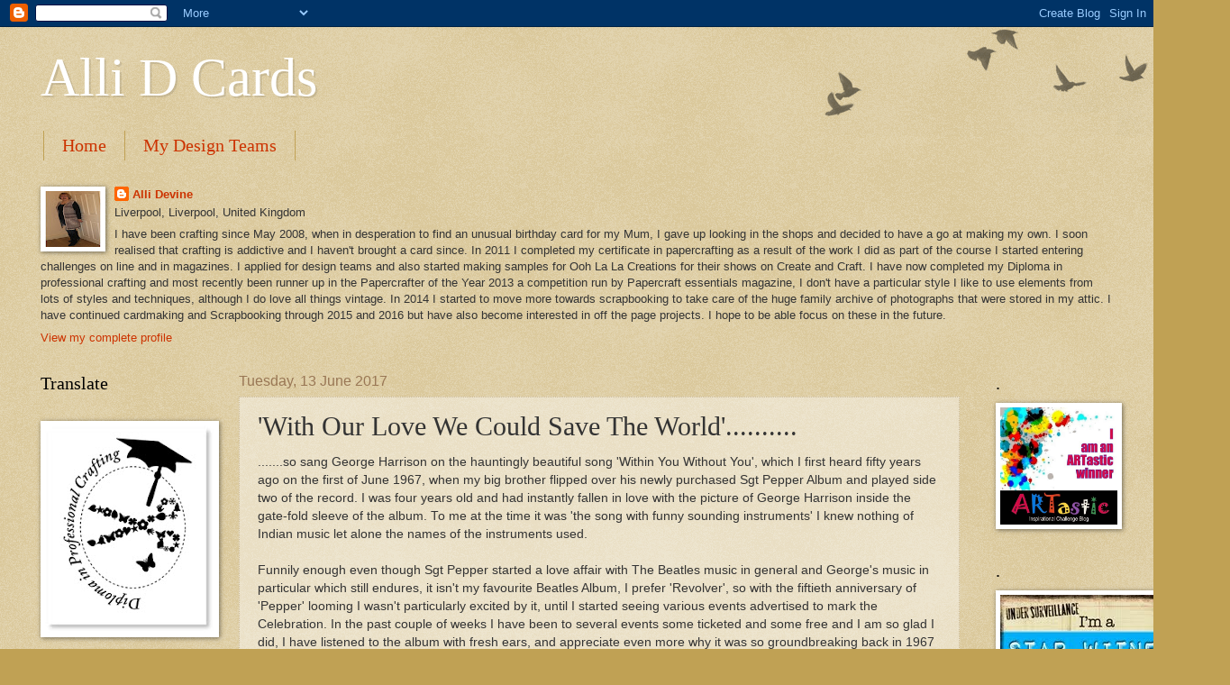

--- FILE ---
content_type: text/html; charset=UTF-8
request_url: https://allidcards.blogspot.com/2017/06/with-our-love-we-could-save-world.html
body_size: 21110
content:
<!DOCTYPE html>
<html class='v2' dir='ltr' lang='en-GB'>
<head>
<link href='https://www.blogger.com/static/v1/widgets/335934321-css_bundle_v2.css' rel='stylesheet' type='text/css'/>
<meta content='width=1100' name='viewport'/>
<meta content='text/html; charset=UTF-8' http-equiv='Content-Type'/>
<meta content='blogger' name='generator'/>
<link href='https://allidcards.blogspot.com/favicon.ico' rel='icon' type='image/x-icon'/>
<link href='http://allidcards.blogspot.com/2017/06/with-our-love-we-could-save-world.html' rel='canonical'/>
<link rel="alternate" type="application/atom+xml" title="Alli D Cards - Atom" href="https://allidcards.blogspot.com/feeds/posts/default" />
<link rel="alternate" type="application/rss+xml" title="Alli D Cards - RSS" href="https://allidcards.blogspot.com/feeds/posts/default?alt=rss" />
<link rel="service.post" type="application/atom+xml" title="Alli D Cards - Atom" href="https://www.blogger.com/feeds/2576018821757913439/posts/default" />

<link rel="alternate" type="application/atom+xml" title="Alli D Cards - Atom" href="https://allidcards.blogspot.com/feeds/1152363450784018174/comments/default" />
<!--Can't find substitution for tag [blog.ieCssRetrofitLinks]-->
<link href='https://blogger.googleusercontent.com/img/b/R29vZ2xl/AVvXsEjgpu9tKDGcleb_e864VKFCBsrtkGqROqpncGmFz1O4zuppFpC82AiOuhQLrnsb4J8swLXearydFq5_lIC9c6BbFGZz8puULyLmPWJWUweENjWM4n9sURmWikCeN94u-9e_tnFg-1_Y1h8/s320/IMG_6090.jpg' rel='image_src'/>
<meta content='http://allidcards.blogspot.com/2017/06/with-our-love-we-could-save-world.html' property='og:url'/>
<meta content='&#39;With Our Love We Could Save The World&#39;..........' property='og:title'/>
<meta content='.......so sang George Harrison on the hauntingly beautiful song &#39;Within You Without You&#39;, which I first heard fifty years ago on the first o...' property='og:description'/>
<meta content='https://blogger.googleusercontent.com/img/b/R29vZ2xl/AVvXsEjgpu9tKDGcleb_e864VKFCBsrtkGqROqpncGmFz1O4zuppFpC82AiOuhQLrnsb4J8swLXearydFq5_lIC9c6BbFGZz8puULyLmPWJWUweENjWM4n9sURmWikCeN94u-9e_tnFg-1_Y1h8/w1200-h630-p-k-no-nu/IMG_6090.jpg' property='og:image'/>
<title>Alli D Cards: 'With Our Love We Could Save The World'..........</title>
<style id='page-skin-1' type='text/css'><!--
/*
-----------------------------------------------
Blogger Template Style
Name:     Watermark
Designer: Blogger
URL:      www.blogger.com
----------------------------------------------- */
/* Use this with templates/1ktemplate-*.html */
/* Content
----------------------------------------------- */
body {
font: normal normal 14px Arial, Tahoma, Helvetica, FreeSans, sans-serif;
color: #333333;
background: #c0a154 url(https://resources.blogblog.com/blogblog/data/1kt/watermark/body_background_birds.png) repeat scroll top left;
}
html body .content-outer {
min-width: 0;
max-width: 100%;
width: 100%;
}
.content-outer {
font-size: 92%;
}
a:link {
text-decoration:none;
color: #cc3300;
}
a:visited {
text-decoration:none;
color: #993322;
}
a:hover {
text-decoration:underline;
color: #ff3300;
}
.body-fauxcolumns .cap-top {
margin-top: 30px;
background: transparent url(https://resources.blogblog.com/blogblog/data/1kt/watermark/body_overlay_birds.png) no-repeat scroll top right;
height: 121px;
}
.content-inner {
padding: 0;
}
/* Header
----------------------------------------------- */
.header-inner .Header .titlewrapper,
.header-inner .Header .descriptionwrapper {
padding-left: 20px;
padding-right: 20px;
}
.Header h1 {
font: normal normal 60px Georgia, Utopia, 'Palatino Linotype', Palatino, serif;
color: #ffffff;
text-shadow: 2px 2px rgba(0, 0, 0, .1);
}
.Header h1 a {
color: #ffffff;
}
.Header .description {
font-size: 140%;
color: #997755;
}
/* Tabs
----------------------------------------------- */
.tabs-inner .section {
margin: 0 20px;
}
.tabs-inner .PageList, .tabs-inner .LinkList, .tabs-inner .Labels {
margin-left: -11px;
margin-right: -11px;
background-color: transparent;
border-top: 0 solid #ffffff;
border-bottom: 0 solid #ffffff;
-moz-box-shadow: 0 0 0 rgba(0, 0, 0, .3);
-webkit-box-shadow: 0 0 0 rgba(0, 0, 0, .3);
-goog-ms-box-shadow: 0 0 0 rgba(0, 0, 0, .3);
box-shadow: 0 0 0 rgba(0, 0, 0, .3);
}
.tabs-inner .PageList .widget-content,
.tabs-inner .LinkList .widget-content,
.tabs-inner .Labels .widget-content {
margin: -3px -11px;
background: transparent none  no-repeat scroll right;
}
.tabs-inner .widget ul {
padding: 2px 25px;
max-height: 34px;
background: transparent none no-repeat scroll left;
}
.tabs-inner .widget li {
border: none;
}
.tabs-inner .widget li a {
display: inline-block;
padding: .25em 1em;
font: normal normal 20px Georgia, Utopia, 'Palatino Linotype', Palatino, serif;
color: #cc3300;
border-right: 1px solid #c0a154;
}
.tabs-inner .widget li:first-child a {
border-left: 1px solid #c0a154;
}
.tabs-inner .widget li.selected a, .tabs-inner .widget li a:hover {
color: #000000;
}
/* Headings
----------------------------------------------- */
h2 {
font: normal normal 20px Georgia, Utopia, 'Palatino Linotype', Palatino, serif;
color: #000000;
margin: 0 0 .5em;
}
h2.date-header {
font: normal normal 16px Arial, Tahoma, Helvetica, FreeSans, sans-serif;
color: #997755;
}
/* Main
----------------------------------------------- */
.main-inner .column-center-inner,
.main-inner .column-left-inner,
.main-inner .column-right-inner {
padding: 0 5px;
}
.main-outer {
margin-top: 0;
background: transparent none no-repeat scroll top left;
}
.main-inner {
padding-top: 30px;
}
.main-cap-top {
position: relative;
}
.main-cap-top .cap-right {
position: absolute;
height: 0;
width: 100%;
bottom: 0;
background: transparent none repeat-x scroll bottom center;
}
.main-cap-top .cap-left {
position: absolute;
height: 245px;
width: 280px;
right: 0;
bottom: 0;
background: transparent none no-repeat scroll bottom left;
}
/* Posts
----------------------------------------------- */
.post-outer {
padding: 15px 20px;
margin: 0 0 25px;
background: transparent url(https://resources.blogblog.com/blogblog/data/1kt/watermark/post_background_birds.png) repeat scroll top left;
_background-image: none;
border: dotted 1px #ccbb99;
-moz-box-shadow: 0 0 0 rgba(0, 0, 0, .1);
-webkit-box-shadow: 0 0 0 rgba(0, 0, 0, .1);
-goog-ms-box-shadow: 0 0 0 rgba(0, 0, 0, .1);
box-shadow: 0 0 0 rgba(0, 0, 0, .1);
}
h3.post-title {
font: normal normal 30px Georgia, Utopia, 'Palatino Linotype', Palatino, serif;
margin: 0;
}
.comments h4 {
font: normal normal 30px Georgia, Utopia, 'Palatino Linotype', Palatino, serif;
margin: 1em 0 0;
}
.post-body {
font-size: 105%;
line-height: 1.5;
position: relative;
}
.post-header {
margin: 0 0 1em;
color: #997755;
}
.post-footer {
margin: 10px 0 0;
padding: 10px 0 0;
color: #997755;
border-top: dashed 1px #777777;
}
#blog-pager {
font-size: 140%
}
#comments .comment-author {
padding-top: 1.5em;
border-top: dashed 1px #777777;
background-position: 0 1.5em;
}
#comments .comment-author:first-child {
padding-top: 0;
border-top: none;
}
.avatar-image-container {
margin: .2em 0 0;
}
/* Comments
----------------------------------------------- */
.comments .comments-content .icon.blog-author {
background-repeat: no-repeat;
background-image: url([data-uri]);
}
.comments .comments-content .loadmore a {
border-top: 1px solid #777777;
border-bottom: 1px solid #777777;
}
.comments .continue {
border-top: 2px solid #777777;
}
/* Widgets
----------------------------------------------- */
.widget ul, .widget #ArchiveList ul.flat {
padding: 0;
list-style: none;
}
.widget ul li, .widget #ArchiveList ul.flat li {
padding: .35em 0;
text-indent: 0;
border-top: dashed 1px #777777;
}
.widget ul li:first-child, .widget #ArchiveList ul.flat li:first-child {
border-top: none;
}
.widget .post-body ul {
list-style: disc;
}
.widget .post-body ul li {
border: none;
}
.widget .zippy {
color: #777777;
}
.post-body img, .post-body .tr-caption-container, .Profile img, .Image img,
.BlogList .item-thumbnail img {
padding: 5px;
background: #fff;
-moz-box-shadow: 1px 1px 5px rgba(0, 0, 0, .5);
-webkit-box-shadow: 1px 1px 5px rgba(0, 0, 0, .5);
-goog-ms-box-shadow: 1px 1px 5px rgba(0, 0, 0, .5);
box-shadow: 1px 1px 5px rgba(0, 0, 0, .5);
}
.post-body img, .post-body .tr-caption-container {
padding: 8px;
}
.post-body .tr-caption-container {
color: #333333;
}
.post-body .tr-caption-container img {
padding: 0;
background: transparent;
border: none;
-moz-box-shadow: 0 0 0 rgba(0, 0, 0, .1);
-webkit-box-shadow: 0 0 0 rgba(0, 0, 0, .1);
-goog-ms-box-shadow: 0 0 0 rgba(0, 0, 0, .1);
box-shadow: 0 0 0 rgba(0, 0, 0, .1);
}
/* Footer
----------------------------------------------- */
.footer-outer {
color:#ccbb99;
background: #330000 url(https://resources.blogblog.com/blogblog/data/1kt/watermark/body_background_navigator.png) repeat scroll top left;
}
.footer-outer a {
color: #ff7755;
}
.footer-outer a:visited {
color: #dd5533;
}
.footer-outer a:hover {
color: #ff9977;
}
.footer-outer .widget h2 {
color: #eeddbb;
}
/* Mobile
----------------------------------------------- */
body.mobile  {
background-size: 100% auto;
}
.mobile .body-fauxcolumn-outer {
background: transparent none repeat scroll top left;
}
html .mobile .mobile-date-outer {
border-bottom: none;
background: transparent url(https://resources.blogblog.com/blogblog/data/1kt/watermark/post_background_birds.png) repeat scroll top left;
_background-image: none;
margin-bottom: 10px;
}
.mobile .main-inner .date-outer {
padding: 0;
}
.mobile .main-inner .date-header {
margin: 10px;
}
.mobile .main-cap-top {
z-index: -1;
}
.mobile .content-outer {
font-size: 100%;
}
.mobile .post-outer {
padding: 10px;
}
.mobile .main-cap-top .cap-left {
background: transparent none no-repeat scroll bottom left;
}
.mobile .body-fauxcolumns .cap-top {
margin: 0;
}
.mobile-link-button {
background: transparent url(https://resources.blogblog.com/blogblog/data/1kt/watermark/post_background_birds.png) repeat scroll top left;
}
.mobile-link-button a:link, .mobile-link-button a:visited {
color: #cc3300;
}
.mobile-index-date .date-header {
color: #997755;
}
.mobile-index-contents {
color: #333333;
}
.mobile .tabs-inner .section {
margin: 0;
}
.mobile .tabs-inner .PageList {
margin-left: 0;
margin-right: 0;
}
.mobile .tabs-inner .PageList .widget-content {
margin: 0;
color: #000000;
background: transparent url(https://resources.blogblog.com/blogblog/data/1kt/watermark/post_background_birds.png) repeat scroll top left;
}
.mobile .tabs-inner .PageList .widget-content .pagelist-arrow {
border-left: 1px solid #c0a154;
}

--></style>
<style id='template-skin-1' type='text/css'><!--
body {
min-width: 1230px;
}
.content-outer, .content-fauxcolumn-outer, .region-inner {
min-width: 1230px;
max-width: 1230px;
_width: 1230px;
}
.main-inner .columns {
padding-left: 220px;
padding-right: 170px;
}
.main-inner .fauxcolumn-center-outer {
left: 220px;
right: 170px;
/* IE6 does not respect left and right together */
_width: expression(this.parentNode.offsetWidth -
parseInt("220px") -
parseInt("170px") + 'px');
}
.main-inner .fauxcolumn-left-outer {
width: 220px;
}
.main-inner .fauxcolumn-right-outer {
width: 170px;
}
.main-inner .column-left-outer {
width: 220px;
right: 100%;
margin-left: -220px;
}
.main-inner .column-right-outer {
width: 170px;
margin-right: -170px;
}
#layout {
min-width: 0;
}
#layout .content-outer {
min-width: 0;
width: 800px;
}
#layout .region-inner {
min-width: 0;
width: auto;
}
body#layout div.add_widget {
padding: 8px;
}
body#layout div.add_widget a {
margin-left: 32px;
}
--></style>
<link href='https://www.blogger.com/dyn-css/authorization.css?targetBlogID=2576018821757913439&amp;zx=646ae390-a5cb-4879-92f3-dc5abccd7106' media='none' onload='if(media!=&#39;all&#39;)media=&#39;all&#39;' rel='stylesheet'/><noscript><link href='https://www.blogger.com/dyn-css/authorization.css?targetBlogID=2576018821757913439&amp;zx=646ae390-a5cb-4879-92f3-dc5abccd7106' rel='stylesheet'/></noscript>
<meta name='google-adsense-platform-account' content='ca-host-pub-1556223355139109'/>
<meta name='google-adsense-platform-domain' content='blogspot.com'/>

</head>
<body class='loading variant-birds'>
<div class='navbar section' id='navbar' name='Navbar'><div class='widget Navbar' data-version='1' id='Navbar1'><script type="text/javascript">
    function setAttributeOnload(object, attribute, val) {
      if(window.addEventListener) {
        window.addEventListener('load',
          function(){ object[attribute] = val; }, false);
      } else {
        window.attachEvent('onload', function(){ object[attribute] = val; });
      }
    }
  </script>
<div id="navbar-iframe-container"></div>
<script type="text/javascript" src="https://apis.google.com/js/platform.js"></script>
<script type="text/javascript">
      gapi.load("gapi.iframes:gapi.iframes.style.bubble", function() {
        if (gapi.iframes && gapi.iframes.getContext) {
          gapi.iframes.getContext().openChild({
              url: 'https://www.blogger.com/navbar/2576018821757913439?po\x3d1152363450784018174\x26origin\x3dhttps://allidcards.blogspot.com',
              where: document.getElementById("navbar-iframe-container"),
              id: "navbar-iframe"
          });
        }
      });
    </script><script type="text/javascript">
(function() {
var script = document.createElement('script');
script.type = 'text/javascript';
script.src = '//pagead2.googlesyndication.com/pagead/js/google_top_exp.js';
var head = document.getElementsByTagName('head')[0];
if (head) {
head.appendChild(script);
}})();
</script>
</div></div>
<div class='body-fauxcolumns'>
<div class='fauxcolumn-outer body-fauxcolumn-outer'>
<div class='cap-top'>
<div class='cap-left'></div>
<div class='cap-right'></div>
</div>
<div class='fauxborder-left'>
<div class='fauxborder-right'></div>
<div class='fauxcolumn-inner'>
</div>
</div>
<div class='cap-bottom'>
<div class='cap-left'></div>
<div class='cap-right'></div>
</div>
</div>
</div>
<div class='content'>
<div class='content-fauxcolumns'>
<div class='fauxcolumn-outer content-fauxcolumn-outer'>
<div class='cap-top'>
<div class='cap-left'></div>
<div class='cap-right'></div>
</div>
<div class='fauxborder-left'>
<div class='fauxborder-right'></div>
<div class='fauxcolumn-inner'>
</div>
</div>
<div class='cap-bottom'>
<div class='cap-left'></div>
<div class='cap-right'></div>
</div>
</div>
</div>
<div class='content-outer'>
<div class='content-cap-top cap-top'>
<div class='cap-left'></div>
<div class='cap-right'></div>
</div>
<div class='fauxborder-left content-fauxborder-left'>
<div class='fauxborder-right content-fauxborder-right'></div>
<div class='content-inner'>
<header>
<div class='header-outer'>
<div class='header-cap-top cap-top'>
<div class='cap-left'></div>
<div class='cap-right'></div>
</div>
<div class='fauxborder-left header-fauxborder-left'>
<div class='fauxborder-right header-fauxborder-right'></div>
<div class='region-inner header-inner'>
<div class='header section' id='header' name='Header'><div class='widget Header' data-version='1' id='Header1'>
<div id='header-inner'>
<div class='titlewrapper'>
<h1 class='title'>
<a href='https://allidcards.blogspot.com/'>
Alli D Cards
</a>
</h1>
</div>
<div class='descriptionwrapper'>
<p class='description'><span>
</span></p>
</div>
</div>
</div></div>
</div>
</div>
<div class='header-cap-bottom cap-bottom'>
<div class='cap-left'></div>
<div class='cap-right'></div>
</div>
</div>
</header>
<div class='tabs-outer'>
<div class='tabs-cap-top cap-top'>
<div class='cap-left'></div>
<div class='cap-right'></div>
</div>
<div class='fauxborder-left tabs-fauxborder-left'>
<div class='fauxborder-right tabs-fauxborder-right'></div>
<div class='region-inner tabs-inner'>
<div class='tabs section' id='crosscol' name='Cross-column'><div class='widget PageList' data-version='1' id='PageList1'>
<h2>Pages</h2>
<div class='widget-content'>
<ul>
<li>
<a href='https://allidcards.blogspot.com/'>Home</a>
</li>
<li>
<a href='https://allidcards.blogspot.com/p/my-design-teams.html'>My Design Teams </a>
</li>
</ul>
<div class='clear'></div>
</div>
</div><div class='widget Profile' data-version='1' id='Profile1'>
<h2>About Me</h2>
<div class='widget-content'>
<a href='https://www.blogger.com/profile/10728200530947572666'><img alt='My photo' class='profile-img' height='62' src='//blogger.googleusercontent.com/img/b/R29vZ2xl/AVvXsEhf_-rKRdvPyw01v-Q58E8mCmd2KK0LAB20-4SutZ1B6kdsr0-BfaYH_5M_bJr_k6jD_Vgn_6VoDj355XtcLXNjDXGR8cvgY3oaut7hfzZ3d3IAH_Yx7WrxadbTLVHLaw/s113/Page+1-1.jpg' width='62'/></a>
<dl class='profile-datablock'>
<dt class='profile-data'>
<a class='profile-name-link g-profile' href='https://www.blogger.com/profile/10728200530947572666' rel='author' style='background-image: url(//www.blogger.com/img/logo-16.png);'>
Alli Devine
</a>
</dt>
<dd class='profile-data'>Liverpool, Liverpool, United Kingdom</dd>
<dd class='profile-textblock'>I have been crafting since May 2008, when in desperation to find an unusual birthday card for my Mum, I gave up looking in the shops and decided to have a go at making my own. I soon realised that crafting is addictive and I haven't brought a card since. 

In 2011 I completed my certificate in papercrafting as a result of the work I did as part of the course I started entering challenges on line and in magazines. 
I applied for design teams and also started making samples for Ooh La La Creations for their shows on Create and Craft.
I have now completed my Diploma in professional crafting and most recently been runner up in the Papercrafter of the Year 2013 a competition run by Papercraft essentials magazine,

I don't have a particular style I like to use elements from lots of styles and techniques, although I do love all things vintage.

In 2014 I started to move more towards scrapbooking to take care of the huge family archive of photographs that were stored in my attic.

I have continued cardmaking and Scrapbooking through 2015 and 2016 but have also become interested in off the page projects. I hope to be able focus on these in the future.</dd>
</dl>
<a class='profile-link' href='https://www.blogger.com/profile/10728200530947572666' rel='author'>View my complete profile</a>
<div class='clear'></div>
</div>
</div></div>
<div class='tabs no-items section' id='crosscol-overflow' name='Cross-Column 2'></div>
</div>
</div>
<div class='tabs-cap-bottom cap-bottom'>
<div class='cap-left'></div>
<div class='cap-right'></div>
</div>
</div>
<div class='main-outer'>
<div class='main-cap-top cap-top'>
<div class='cap-left'></div>
<div class='cap-right'></div>
</div>
<div class='fauxborder-left main-fauxborder-left'>
<div class='fauxborder-right main-fauxborder-right'></div>
<div class='region-inner main-inner'>
<div class='columns fauxcolumns'>
<div class='fauxcolumn-outer fauxcolumn-center-outer'>
<div class='cap-top'>
<div class='cap-left'></div>
<div class='cap-right'></div>
</div>
<div class='fauxborder-left'>
<div class='fauxborder-right'></div>
<div class='fauxcolumn-inner'>
</div>
</div>
<div class='cap-bottom'>
<div class='cap-left'></div>
<div class='cap-right'></div>
</div>
</div>
<div class='fauxcolumn-outer fauxcolumn-left-outer'>
<div class='cap-top'>
<div class='cap-left'></div>
<div class='cap-right'></div>
</div>
<div class='fauxborder-left'>
<div class='fauxborder-right'></div>
<div class='fauxcolumn-inner'>
</div>
</div>
<div class='cap-bottom'>
<div class='cap-left'></div>
<div class='cap-right'></div>
</div>
</div>
<div class='fauxcolumn-outer fauxcolumn-right-outer'>
<div class='cap-top'>
<div class='cap-left'></div>
<div class='cap-right'></div>
</div>
<div class='fauxborder-left'>
<div class='fauxborder-right'></div>
<div class='fauxcolumn-inner'>
</div>
</div>
<div class='cap-bottom'>
<div class='cap-left'></div>
<div class='cap-right'></div>
</div>
</div>
<!-- corrects IE6 width calculation -->
<div class='columns-inner'>
<div class='column-center-outer'>
<div class='column-center-inner'>
<div class='main section' id='main' name='Main'><div class='widget Blog' data-version='1' id='Blog1'>
<div class='blog-posts hfeed'>

          <div class="date-outer">
        
<h2 class='date-header'><span>Tuesday, 13 June 2017</span></h2>

          <div class="date-posts">
        
<div class='post-outer'>
<div class='post hentry uncustomized-post-template' itemprop='blogPost' itemscope='itemscope' itemtype='http://schema.org/BlogPosting'>
<meta content='https://blogger.googleusercontent.com/img/b/R29vZ2xl/AVvXsEjgpu9tKDGcleb_e864VKFCBsrtkGqROqpncGmFz1O4zuppFpC82AiOuhQLrnsb4J8swLXearydFq5_lIC9c6BbFGZz8puULyLmPWJWUweENjWM4n9sURmWikCeN94u-9e_tnFg-1_Y1h8/s320/IMG_6090.jpg' itemprop='image_url'/>
<meta content='2576018821757913439' itemprop='blogId'/>
<meta content='1152363450784018174' itemprop='postId'/>
<a name='1152363450784018174'></a>
<h3 class='post-title entry-title' itemprop='name'>
'With Our Love We Could Save The World'..........
</h3>
<div class='post-header'>
<div class='post-header-line-1'></div>
</div>
<div class='post-body entry-content' id='post-body-1152363450784018174' itemprop='description articleBody'>
.......so sang George Harrison on the hauntingly beautiful song 'Within You Without You', which I first heard fifty years ago on the first of June 1967, when my big brother flipped over his newly purchased Sgt Pepper Album and played side two of the record. I was four years old and had instantly fallen in love with the picture of George Harrison inside the gate-fold sleeve of the album. To me at the time it was 'the song with funny sounding instruments' I knew nothing of Indian music let alone the names of the instruments used.<br />
<br />
Funnily enough even though Sgt Pepper started a love affair with The Beatles music in general and George's music in particular which still endures, it isn't my favourite Beatles Album, I prefer 'Revolver', so with the fiftieth anniversary of 'Pepper' looming I wasn't particularly excited by it, until I started seeing various events advertised to mark the Celebration. In the past couple of weeks I have been to several events some ticketed and some free and I am so glad I did, I have listened to the album with fresh ears, and appreciate even more why it was so groundbreaking back in 1967 and why it remains such a huge influence on many musicians today. I am not a musician, I can't carry a tune in a bucket, so I will apologise now to any of my musician friends reading this if I get any technical terms wrong, however what is not in doubt is the way the music makes me feel and I want to share that with anyone who cares to read this.<br />
<br />
Back in March 2017 I received a brochure from the Liverpool Philharmonic, advertising their up coming programme, one concert stood out - 'George Harrison's Journey to Indian Music' so after a quick chat with hubby I purchased tickets for us both to attend. At around the same time the events for the 'Pepper at 50' celebration in Liverpool were announced, thirteen events one to represent each of the tracks on the album, included was 'Ragafest' at St George's Hall a free event lasting all day at the Hall plus four ticketed Indian Music recitals happening throughout the day. The recitals included food being served typical to the area of India the music at the recital represented so I booked for the concert, which typified Northern India, which is where George spent time studying with Ravi Shankar.<br />
<br />
The concert at the Philharmonic was scheduled for Friday 9th June 2017 and was a joint enterprise between Liverpool University and the Phil, as it turned out it was a magical evening that left me incapable of uttering anything but 'Wow' and 'Fabulous' for a good hour afterwards.<br />
<br />
<div class="separator" style="clear: both; text-align: center;">
<a href="https://blogger.googleusercontent.com/img/b/R29vZ2xl/AVvXsEjgpu9tKDGcleb_e864VKFCBsrtkGqROqpncGmFz1O4zuppFpC82AiOuhQLrnsb4J8swLXearydFq5_lIC9c6BbFGZz8puULyLmPWJWUweENjWM4n9sURmWikCeN94u-9e_tnFg-1_Y1h8/s1600/IMG_6090.jpg" imageanchor="1" style="clear: left; float: left; margin-bottom: 1em; margin-right: 1em;"><img border="0" data-original-height="318" data-original-width="552" height="184" src="https://blogger.googleusercontent.com/img/b/R29vZ2xl/AVvXsEjgpu9tKDGcleb_e864VKFCBsrtkGqROqpncGmFz1O4zuppFpC82AiOuhQLrnsb4J8swLXearydFq5_lIC9c6BbFGZz8puULyLmPWJWUweENjWM4n9sURmWikCeN94u-9e_tnFg-1_Y1h8/s320/IMG_6090.jpg" width="320" /></a></div>
<br />
On arriving at the Philharmonic, as we walked up the stairs to the auditorium we glimpsed a beautiful image of George as a seventeen year old in Hamburg projected on a screen above the stage. From a distance it looked like a photograph but as we came closer we realised it was a beautiful drawing by David Rainey.<br />
<div class="separator" style="clear: both; text-align: center;">
<a href="https://blogger.googleusercontent.com/img/b/R29vZ2xl/AVvXsEg0tlcMQaJ_O99N0uSfM08iE_BNck0uKGPvtan6-IIA4i-D0HfVgv-H_kX2pFKZbjGSdpkCnGDQa4r7Yl8P4oBe_xgDqtd5fJmcOca9FSOlErDejE1ZN8EIbdQHnaGEWQEN6yDyhMS8jFc/s1600/IMG_1668.jpg" imageanchor="1" style="clear: right; float: right; margin-bottom: 1em; margin-left: 1em;"><img border="0" data-original-height="440" data-original-width="380" height="320" src="https://blogger.googleusercontent.com/img/b/R29vZ2xl/AVvXsEg0tlcMQaJ_O99N0uSfM08iE_BNck0uKGPvtan6-IIA4i-D0HfVgv-H_kX2pFKZbjGSdpkCnGDQa4r7Yl8P4oBe_xgDqtd5fJmcOca9FSOlErDejE1ZN8EIbdQHnaGEWQEN6yDyhMS8jFc/s320/IMG_1668.jpg" width="276" /></a></div>
<br />
There was a strict no photography rule in operation throughout the evening, so I have no photographs to share of the evening. We quickly settled in our seats and we were sat on the left side of the auditorium, because of the way the stage had been set for the concert this meant we had a prime view of the Indian musicians taking part. So we were able to see the amazing dexterity with which they played their various instruments.<br />
<br />
The concert opened with a band formed by Liverpool based songwriter and multi instrumentalist Thomas McConnell (aka Tom Low), specifically for the concert. Thomas was co lead arranger and performer for the Within You Without You concert, along with Jasdeep Singh Degun.<br />
<br />
As well as Thomas on lead guitar and vocals the band featured Adam Dixon on bass, James Madden on rhythm guitar and LIPA graduate Joe Warriner on drums. They got the night off to a rocking start with 'Help!', significant as it was whilst filming on the set of Help! that George came across Indian Instruments for the first time. Our narrator for the evening self professed life long Beatles fan and accomplished actor Gerrard Fletcher, explained that it was a journey that came about because of a series of chance encounters, at a time when George was looking for something more than the mania he found himself surrounded by. Followed by 'If I Needed Someone' and 'I Need You' the lights dimmed and the Indian musicians took to the stage. Lead by award - winning sitarist Jasdeep Singh Degun, with Kirpal Singh Panesar, performing on dilruba, Gurdain Rayatt on tabla and percussionist Pirashanna Thevarajah,<br />
<br />
Our journey continued with a Raga, the beautifully haunting sounds of the dilruba, joined by the sitar and punctuated by tabla and dohl with tambura and swarmandel underlining the whole piece. After what had been a stressful week I felt the music wash over me and fill me with a sense of peacefulness and calm and could understand why George always said that the music spoke to him and entered his heart'<br />
<br />
We heard the story of David Crosby from the Byrds introducing George to the music of the great Ravi Shankar, and how George had purchased a sitar from Indiacraft and started to experiment with playing. It was that sitar that he would use on the opening bars of 'Norwegian Wood' and so we were treated to a beautiful arrangement of the song, played by both the Indian musicians and the western band.<br />
<br />
A broken string during the recording sessions for 'Norwegian Wood' lead to George meeting the Angadi family, the first Indian people George had met despite his love of the music. The first half of the concert finished with renditions of 'Taxman' and 'Love You To'.<br />
<br />
During the Interval, a small table appeared at the front of the stage and a set of tablas and a harmonium were placed on it.<br />
<br />
Part two started with a short film featuring members of the Angadi family explaining how George became a regular visitor to their home to listen to performances by members of the Asian Music Circle. Explaining how George first met Ravi Shankar in their home and, how George would practise sitar asking if had 'got it right' when playing memorised strings of musical notes. The film also introduced us to the family of Mr Amritt Gajjar and Mr Purushottam Dattatraya Joshi (known as Anna Joshi) both now sadly passed. We were told how George had invited them to play on his new composition 'Within You Without You' and how recording took so long because of issues tuning the Indian instruments in the studio. Mr Joshi's son also showed us the copy of Sgt Pepper that George had sent his father and explained it was two years before they played the record because they did not own a record player until 1969.<br />
<br />
As well as insightful interviews with the families they had been generous enough to share photographs of George in the recording studio during the Sgt Pepper Sessions and also during his visits to the home of Mr and Mrs Angadi. Mr Buddhadev Kansara and Mr Natvar Soni were also interviewed in the film, and they spoke about how they had been musicians on the original recording of 'Within You Without You'<br />
<br />
The film finished to a huge round of applause and then Gerrard Fletcher introduced Mr Kansara and Mr Soni to the audience, They held us spellbound as they performed traditional Indian folk music on tabla and harmonium with Mr Soni adding beautiful vocals. It was a truly magical moment to be able to witness this performance by two men whose playing I had been so influenced by at the age of four even though until now they had never been named individually as being the players on the Pepper Album only ever being credited as 'musicians of The Asian Music Circle'.<br />
<br />
There followed a short ceremony where they were decorated with flower garlands in acknowledgement of their musical careers to much applause from the audience.<br />
<br />
The concert moved on to explore the influences of different sounds that the Beatles were creating in 1966 and 1967 with performances of both 'Strawberry Fields Forever' and 'Tomorrow Never Knows'. Then the Indian musicians took over and we were treated to what can only be described as a duel between percussion and tabla fingers becoming a blur as the beat became faster, building in excitement until the final notes.<br />
<br />
Of course the main focus of the concert was always going to be 'Within You Without You' and as all the musicians assembled on stage they were joined by the string section of The Northern College of Music. As anticipated a pure version of 'Within You Without You' followed with the melody played by the Indian musicians and a perfect vocal performance by Thomas McConnell. I felt so calm just allowing the music to wash over me but the best was yet to come. The vocal version that every Beatles fan would recognise segued perfectly into an instrumental version. The Indian musicians joined by Thomas on acoustic guitar, then by the string section, A quick change of guitar by Thomas to an electric guitar, and the music continued to soar around the Philharmonic Hall, washing over us all like waves at first lapping then crashing on the shore of some distant beach. A final change of guitar to a 12 string and the rest of the rock band joined in to bring the whole to resounding crescendo that left me breathless. As the last notes died away I looked at my husband and just said 'Wow' words to describe it were completely inadequate and that was the best I could muster in the moment. Then the audience were on their feet giving the musicians a standing ovation so well and truly deserved.<br />
<br />
<br />
<div class="separator" style="clear: both; text-align: center;">
</div>
<a href="https://blogger.googleusercontent.com/img/b/R29vZ2xl/AVvXsEjxluDksJ3RaYJEyDqWAc4wKVY4T9UfgLIHg7irNQhY4VTw6qTk0RkqxGHp2uawbOzcgTWhmVHaWB-HLQ6QmWv0r_ja5pyReykQTd2M8z9qFecRFUuuomM5NkKDZm_4HGRTioDjpdG4eGg/s1600/IMG_6076.jpg" imageanchor="1" style="clear: left; display: inline !important; float: left; margin-bottom: 1em; margin-right: 1em; text-align: center;"><img border="0" data-original-height="549" data-original-width="575" height="190" src="https://blogger.googleusercontent.com/img/b/R29vZ2xl/AVvXsEjxluDksJ3RaYJEyDqWAc4wKVY4T9UfgLIHg7irNQhY4VTw6qTk0RkqxGHp2uawbOzcgTWhmVHaWB-HLQ6QmWv0r_ja5pyReykQTd2M8z9qFecRFUuuomM5NkKDZm_4HGRTioDjpdG4eGg/s200/IMG_6076.jpg" width="200" /></a><br />
<br />
<br />
I had fully intended posting about the concert on my facebook page but I couldn't write anything that came close to describing the way I felt. It was a perfect celebration of &nbsp;George's song and the beautiful programme that was produced for the concert will sit alongside my programme from 'The Concert for George'<br />
for many years to come.<br />
<div class="separator" style="clear: both; text-align: center;">
<a href="https://blogger.googleusercontent.com/img/b/R29vZ2xl/AVvXsEgMRFRNBS7E4e6cestYcBVCuTXbUOhNpdJjOLK9PlIaf4bSEwN2uT_xELeP0sgjt5a-qtGHe3SqemrDZiRyQxRGh9i61hTZvGi82hmhPDPlTMg7xlhCalGuNq8_Wr0Uqk-3sOlYCleVBWc/s1600/IMG_6086.jpg" imageanchor="1" style="clear: right; float: right; margin-bottom: 1em; margin-left: 1em;"><img border="0" data-original-height="600" data-original-width="748" height="160" src="https://blogger.googleusercontent.com/img/b/R29vZ2xl/AVvXsEgMRFRNBS7E4e6cestYcBVCuTXbUOhNpdJjOLK9PlIaf4bSEwN2uT_xELeP0sgjt5a-qtGHe3SqemrDZiRyQxRGh9i61hTZvGi82hmhPDPlTMg7xlhCalGuNq8_Wr0Uqk-3sOlYCleVBWc/s200/IMG_6086.jpg" width="200" /></a><a href="https://blogger.googleusercontent.com/img/b/R29vZ2xl/AVvXsEjEmhKr6VnPII7furq0x2xSpoY4lfhbeNDW61VpNFgp9YzwCWEu7OEsr-uX3nWuXkcHKWQLLKDq3k_yCQhoWSs-HBAt7CVaXie2m6JC9ivCByXrgK4qFpe3ledv3udxgE1fhbh9A0h9u0U/s1600/IMG_6079.jpg" imageanchor="1" style="margin-left: 1em; margin-right: 1em; text-align: center;"><img border="0" data-original-height="408" data-original-width="726" height="179" src="https://blogger.googleusercontent.com/img/b/R29vZ2xl/AVvXsEjEmhKr6VnPII7furq0x2xSpoY4lfhbeNDW61VpNFgp9YzwCWEu7OEsr-uX3nWuXkcHKWQLLKDq3k_yCQhoWSs-HBAt7CVaXie2m6JC9ivCByXrgK4qFpe3ledv3udxgE1fhbh9A0h9u0U/s320/IMG_6079.jpg" width="320" /></a></div>
<div style='clear: both;'></div>
</div>
<div class='post-footer'>
<div class='post-footer-line post-footer-line-1'>
<span class='post-author vcard'>
Posted by
<span class='fn' itemprop='author' itemscope='itemscope' itemtype='http://schema.org/Person'>
<meta content='https://www.blogger.com/profile/10728200530947572666' itemprop='url'/>
<a class='g-profile' href='https://www.blogger.com/profile/10728200530947572666' rel='author' title='author profile'>
<span itemprop='name'>Alli Devine</span>
</a>
</span>
</span>
<span class='post-timestamp'>
at
<meta content='http://allidcards.blogspot.com/2017/06/with-our-love-we-could-save-world.html' itemprop='url'/>
<a class='timestamp-link' href='https://allidcards.blogspot.com/2017/06/with-our-love-we-could-save-world.html' rel='bookmark' title='permanent link'><abbr class='published' itemprop='datePublished' title='2017-06-13T17:04:00+01:00'>17:04</abbr></a>
</span>
<span class='post-comment-link'>
</span>
<span class='post-icons'>
<span class='item-control blog-admin pid-621790061'>
<a href='https://www.blogger.com/post-edit.g?blogID=2576018821757913439&postID=1152363450784018174&from=pencil' title='Edit Post'>
<img alt='' class='icon-action' height='18' src='https://resources.blogblog.com/img/icon18_edit_allbkg.gif' width='18'/>
</a>
</span>
</span>
<div class='post-share-buttons goog-inline-block'>
<a class='goog-inline-block share-button sb-email' href='https://www.blogger.com/share-post.g?blogID=2576018821757913439&postID=1152363450784018174&target=email' target='_blank' title='Email This'><span class='share-button-link-text'>Email This</span></a><a class='goog-inline-block share-button sb-blog' href='https://www.blogger.com/share-post.g?blogID=2576018821757913439&postID=1152363450784018174&target=blog' onclick='window.open(this.href, "_blank", "height=270,width=475"); return false;' target='_blank' title='BlogThis!'><span class='share-button-link-text'>BlogThis!</span></a><a class='goog-inline-block share-button sb-twitter' href='https://www.blogger.com/share-post.g?blogID=2576018821757913439&postID=1152363450784018174&target=twitter' target='_blank' title='Share to X'><span class='share-button-link-text'>Share to X</span></a><a class='goog-inline-block share-button sb-facebook' href='https://www.blogger.com/share-post.g?blogID=2576018821757913439&postID=1152363450784018174&target=facebook' onclick='window.open(this.href, "_blank", "height=430,width=640"); return false;' target='_blank' title='Share to Facebook'><span class='share-button-link-text'>Share to Facebook</span></a><a class='goog-inline-block share-button sb-pinterest' href='https://www.blogger.com/share-post.g?blogID=2576018821757913439&postID=1152363450784018174&target=pinterest' target='_blank' title='Share to Pinterest'><span class='share-button-link-text'>Share to Pinterest</span></a>
</div>
</div>
<div class='post-footer-line post-footer-line-2'>
<span class='post-labels'>
</span>
</div>
<div class='post-footer-line post-footer-line-3'>
<span class='post-location'>
</span>
</div>
</div>
</div>
<div class='comments' id='comments'>
<a name='comments'></a>
<h4>No comments:</h4>
<div id='Blog1_comments-block-wrapper'>
<dl class='avatar-comment-indent' id='comments-block'>
</dl>
</div>
<p class='comment-footer'>
<div class='comment-form'>
<a name='comment-form'></a>
<h4 id='comment-post-message'>Post a Comment</h4>
<p>
</p>
<a href='https://www.blogger.com/comment/frame/2576018821757913439?po=1152363450784018174&hl=en-GB&saa=85391&origin=https://allidcards.blogspot.com' id='comment-editor-src'></a>
<iframe allowtransparency='true' class='blogger-iframe-colorize blogger-comment-from-post' frameborder='0' height='410px' id='comment-editor' name='comment-editor' src='' width='100%'></iframe>
<script src='https://www.blogger.com/static/v1/jsbin/2830521187-comment_from_post_iframe.js' type='text/javascript'></script>
<script type='text/javascript'>
      BLOG_CMT_createIframe('https://www.blogger.com/rpc_relay.html');
    </script>
</div>
</p>
</div>
</div>

        </div></div>
      
</div>
<div class='blog-pager' id='blog-pager'>
<span id='blog-pager-newer-link'>
<a class='blog-pager-newer-link' href='https://allidcards.blogspot.com/2017/06/a-matter-of-fate.html' id='Blog1_blog-pager-newer-link' title='Newer Post'>Newer Post</a>
</span>
<span id='blog-pager-older-link'>
<a class='blog-pager-older-link' href='https://allidcards.blogspot.com/2017/01/hello-everyone-it-has-been-while-since.html' id='Blog1_blog-pager-older-link' title='Older Post'>Older Post</a>
</span>
<a class='home-link' href='https://allidcards.blogspot.com/'>Home</a>
</div>
<div class='clear'></div>
<div class='post-feeds'>
<div class='feed-links'>
Subscribe to:
<a class='feed-link' href='https://allidcards.blogspot.com/feeds/1152363450784018174/comments/default' target='_blank' type='application/atom+xml'>Post Comments (Atom)</a>
</div>
</div>
</div></div>
</div>
</div>
<div class='column-left-outer'>
<div class='column-left-inner'>
<aside>
<div class='sidebar section' id='sidebar-left-1'><div class='widget Translate' data-version='1' id='Translate1'>
<h2 class='title'>Translate</h2>
<div id='google_translate_element'></div>
<script>
    function googleTranslateElementInit() {
      new google.translate.TranslateElement({
        pageLanguage: 'en',
        autoDisplay: 'true',
        layout: google.translate.TranslateElement.InlineLayout.SIMPLE
      }, 'google_translate_element');
    }
  </script>
<script src='//translate.google.com/translate_a/element.js?cb=googleTranslateElementInit'></script>
<div class='clear'></div>
</div><div class='widget Image' data-version='1' id='Image5'>
<div class='widget-content'>
<a href='http://www.craftqualificationscentre.com/index.html'>
<img alt='' height='230' id='Image5_img' src='https://blogger.googleusercontent.com/img/b/R29vZ2xl/AVvXsEj8z_c4k6rEQGK9raTsoE8YeF4aD_mt5npBtsUnuqZcadcAoMCnaaBxHgLVATXWi6c9_Y3K5P2wPYw_9Cp4SkZJN6UY1xwHf6s_dQoMgSRZA98F6WMj5A6w9fU8szmGE94IHiUaFVd20IY/s230/9856666.jpg' width='188'/>
</a>
<br/>
</div>
<div class='clear'></div>
</div><div class='widget Image' data-version='1' id='Image9'>
<div class='widget-content'>
<a href='http://www.craftqualificationscentre.com/index.html'>
<img alt='' height='230' id='Image9_img' src='https://blogger.googleusercontent.com/img/b/R29vZ2xl/AVvXsEgEFoMfjADLv-dS0vslnWJB2YrboDbi-3VHnRfGEikVJsOKbzTZ9z6e0-ln0Rafuzge_2YwYMvDKRzkDEl-fqsDnmP6mnJLchinbnOfxIv6pn4H7qE7G2dDtnOB8Pe9FdeOyJfwwRLtRSs/s230/5777014.jpg' width='172'/>
</a>
<br/>
</div>
<div class='clear'></div>
</div><div class='widget HTML' data-version='1' id='HTML1'>
<div class='widget-content'>
<center><a href="https://www.reasonableribbon.com/" target="_blank"><img alt="I Love RRR" src="https://lh3.googleusercontent.com/blogger_img_proxy/AEn0k_uHWjsTcs-lc3vJP15fivEMApNK_DAKUMI5iMP3wul2fyZTxFRqxrsLdJZ2W9hGLPfMuR3U2GjBYMCDe-2V0SZevMBVnr5s_5fTDYGSALg4sX9hzZui76PLq4CmGHT-LlG3_4UIS6XOKkY=s0-d"></a></center>
</div>
<div class='clear'></div>
</div><div class='widget Followers' data-version='1' id='Followers1'>
<h2 class='title'>Followers</h2>
<div class='widget-content'>
<div id='Followers1-wrapper'>
<div style='margin-right:2px;'>
<div><script type="text/javascript" src="https://apis.google.com/js/platform.js"></script>
<div id="followers-iframe-container"></div>
<script type="text/javascript">
    window.followersIframe = null;
    function followersIframeOpen(url) {
      gapi.load("gapi.iframes", function() {
        if (gapi.iframes && gapi.iframes.getContext) {
          window.followersIframe = gapi.iframes.getContext().openChild({
            url: url,
            where: document.getElementById("followers-iframe-container"),
            messageHandlersFilter: gapi.iframes.CROSS_ORIGIN_IFRAMES_FILTER,
            messageHandlers: {
              '_ready': function(obj) {
                window.followersIframe.getIframeEl().height = obj.height;
              },
              'reset': function() {
                window.followersIframe.close();
                followersIframeOpen("https://www.blogger.com/followers/frame/2576018821757913439?colors\x3dCgt0cmFuc3BhcmVudBILdHJhbnNwYXJlbnQaByMzMzMzMzMiByNjYzMzMDAqC3RyYW5zcGFyZW50MgcjMDAwMDAwOgcjMzMzMzMzQgcjY2MzMzAwSgcjNzc3Nzc3UgcjY2MzMzAwWgt0cmFuc3BhcmVudA%3D%3D\x26pageSize\x3d21\x26hl\x3den-GB\x26origin\x3dhttps://allidcards.blogspot.com");
              },
              'open': function(url) {
                window.followersIframe.close();
                followersIframeOpen(url);
              }
            }
          });
        }
      });
    }
    followersIframeOpen("https://www.blogger.com/followers/frame/2576018821757913439?colors\x3dCgt0cmFuc3BhcmVudBILdHJhbnNwYXJlbnQaByMzMzMzMzMiByNjYzMzMDAqC3RyYW5zcGFyZW50MgcjMDAwMDAwOgcjMzMzMzMzQgcjY2MzMzAwSgcjNzc3Nzc3UgcjY2MzMzAwWgt0cmFuc3BhcmVudA%3D%3D\x26pageSize\x3d21\x26hl\x3den-GB\x26origin\x3dhttps://allidcards.blogspot.com");
  </script></div>
</div>
</div>
<div class='clear'></div>
</div>
</div><div class='widget BlogArchive' data-version='1' id='BlogArchive1'>
<h2>Blog Archive</h2>
<div class='widget-content'>
<div id='ArchiveList'>
<div id='BlogArchive1_ArchiveList'>
<ul class='hierarchy'>
<li class='archivedate expanded'>
<a class='toggle' href='javascript:void(0)'>
<span class='zippy toggle-open'>

        &#9660;&#160;
      
</span>
</a>
<a class='post-count-link' href='https://allidcards.blogspot.com/2017/'>
2017
</a>
<span class='post-count' dir='ltr'>(3)</span>
<ul class='hierarchy'>
<li class='archivedate expanded'>
<a class='toggle' href='javascript:void(0)'>
<span class='zippy toggle-open'>

        &#9660;&#160;
      
</span>
</a>
<a class='post-count-link' href='https://allidcards.blogspot.com/2017/06/'>
June
</a>
<span class='post-count' dir='ltr'>(2)</span>
<ul class='posts'>
<li><a href='https://allidcards.blogspot.com/2017/06/a-matter-of-fate.html'>A Matter of Fate.</a></li>
<li><a href='https://allidcards.blogspot.com/2017/06/with-our-love-we-could-save-world.html'>&#39;With Our Love We Could Save The World&#39;..........</a></li>
</ul>
</li>
</ul>
<ul class='hierarchy'>
<li class='archivedate collapsed'>
<a class='toggle' href='javascript:void(0)'>
<span class='zippy'>

        &#9658;&#160;
      
</span>
</a>
<a class='post-count-link' href='https://allidcards.blogspot.com/2017/01/'>
January
</a>
<span class='post-count' dir='ltr'>(1)</span>
</li>
</ul>
</li>
</ul>
<ul class='hierarchy'>
<li class='archivedate collapsed'>
<a class='toggle' href='javascript:void(0)'>
<span class='zippy'>

        &#9658;&#160;
      
</span>
</a>
<a class='post-count-link' href='https://allidcards.blogspot.com/2016/'>
2016
</a>
<span class='post-count' dir='ltr'>(14)</span>
<ul class='hierarchy'>
<li class='archivedate collapsed'>
<a class='toggle' href='javascript:void(0)'>
<span class='zippy'>

        &#9658;&#160;
      
</span>
</a>
<a class='post-count-link' href='https://allidcards.blogspot.com/2016/08/'>
August
</a>
<span class='post-count' dir='ltr'>(2)</span>
</li>
</ul>
<ul class='hierarchy'>
<li class='archivedate collapsed'>
<a class='toggle' href='javascript:void(0)'>
<span class='zippy'>

        &#9658;&#160;
      
</span>
</a>
<a class='post-count-link' href='https://allidcards.blogspot.com/2016/07/'>
July
</a>
<span class='post-count' dir='ltr'>(2)</span>
</li>
</ul>
<ul class='hierarchy'>
<li class='archivedate collapsed'>
<a class='toggle' href='javascript:void(0)'>
<span class='zippy'>

        &#9658;&#160;
      
</span>
</a>
<a class='post-count-link' href='https://allidcards.blogspot.com/2016/06/'>
June
</a>
<span class='post-count' dir='ltr'>(1)</span>
</li>
</ul>
<ul class='hierarchy'>
<li class='archivedate collapsed'>
<a class='toggle' href='javascript:void(0)'>
<span class='zippy'>

        &#9658;&#160;
      
</span>
</a>
<a class='post-count-link' href='https://allidcards.blogspot.com/2016/04/'>
April
</a>
<span class='post-count' dir='ltr'>(2)</span>
</li>
</ul>
<ul class='hierarchy'>
<li class='archivedate collapsed'>
<a class='toggle' href='javascript:void(0)'>
<span class='zippy'>

        &#9658;&#160;
      
</span>
</a>
<a class='post-count-link' href='https://allidcards.blogspot.com/2016/03/'>
March
</a>
<span class='post-count' dir='ltr'>(2)</span>
</li>
</ul>
<ul class='hierarchy'>
<li class='archivedate collapsed'>
<a class='toggle' href='javascript:void(0)'>
<span class='zippy'>

        &#9658;&#160;
      
</span>
</a>
<a class='post-count-link' href='https://allidcards.blogspot.com/2016/02/'>
February
</a>
<span class='post-count' dir='ltr'>(3)</span>
</li>
</ul>
<ul class='hierarchy'>
<li class='archivedate collapsed'>
<a class='toggle' href='javascript:void(0)'>
<span class='zippy'>

        &#9658;&#160;
      
</span>
</a>
<a class='post-count-link' href='https://allidcards.blogspot.com/2016/01/'>
January
</a>
<span class='post-count' dir='ltr'>(2)</span>
</li>
</ul>
</li>
</ul>
<ul class='hierarchy'>
<li class='archivedate collapsed'>
<a class='toggle' href='javascript:void(0)'>
<span class='zippy'>

        &#9658;&#160;
      
</span>
</a>
<a class='post-count-link' href='https://allidcards.blogspot.com/2015/'>
2015
</a>
<span class='post-count' dir='ltr'>(25)</span>
<ul class='hierarchy'>
<li class='archivedate collapsed'>
<a class='toggle' href='javascript:void(0)'>
<span class='zippy'>

        &#9658;&#160;
      
</span>
</a>
<a class='post-count-link' href='https://allidcards.blogspot.com/2015/11/'>
November
</a>
<span class='post-count' dir='ltr'>(2)</span>
</li>
</ul>
<ul class='hierarchy'>
<li class='archivedate collapsed'>
<a class='toggle' href='javascript:void(0)'>
<span class='zippy'>

        &#9658;&#160;
      
</span>
</a>
<a class='post-count-link' href='https://allidcards.blogspot.com/2015/10/'>
October
</a>
<span class='post-count' dir='ltr'>(3)</span>
</li>
</ul>
<ul class='hierarchy'>
<li class='archivedate collapsed'>
<a class='toggle' href='javascript:void(0)'>
<span class='zippy'>

        &#9658;&#160;
      
</span>
</a>
<a class='post-count-link' href='https://allidcards.blogspot.com/2015/09/'>
September
</a>
<span class='post-count' dir='ltr'>(2)</span>
</li>
</ul>
<ul class='hierarchy'>
<li class='archivedate collapsed'>
<a class='toggle' href='javascript:void(0)'>
<span class='zippy'>

        &#9658;&#160;
      
</span>
</a>
<a class='post-count-link' href='https://allidcards.blogspot.com/2015/08/'>
August
</a>
<span class='post-count' dir='ltr'>(3)</span>
</li>
</ul>
<ul class='hierarchy'>
<li class='archivedate collapsed'>
<a class='toggle' href='javascript:void(0)'>
<span class='zippy'>

        &#9658;&#160;
      
</span>
</a>
<a class='post-count-link' href='https://allidcards.blogspot.com/2015/07/'>
July
</a>
<span class='post-count' dir='ltr'>(2)</span>
</li>
</ul>
<ul class='hierarchy'>
<li class='archivedate collapsed'>
<a class='toggle' href='javascript:void(0)'>
<span class='zippy'>

        &#9658;&#160;
      
</span>
</a>
<a class='post-count-link' href='https://allidcards.blogspot.com/2015/06/'>
June
</a>
<span class='post-count' dir='ltr'>(2)</span>
</li>
</ul>
<ul class='hierarchy'>
<li class='archivedate collapsed'>
<a class='toggle' href='javascript:void(0)'>
<span class='zippy'>

        &#9658;&#160;
      
</span>
</a>
<a class='post-count-link' href='https://allidcards.blogspot.com/2015/05/'>
May
</a>
<span class='post-count' dir='ltr'>(2)</span>
</li>
</ul>
<ul class='hierarchy'>
<li class='archivedate collapsed'>
<a class='toggle' href='javascript:void(0)'>
<span class='zippy'>

        &#9658;&#160;
      
</span>
</a>
<a class='post-count-link' href='https://allidcards.blogspot.com/2015/04/'>
April
</a>
<span class='post-count' dir='ltr'>(2)</span>
</li>
</ul>
<ul class='hierarchy'>
<li class='archivedate collapsed'>
<a class='toggle' href='javascript:void(0)'>
<span class='zippy'>

        &#9658;&#160;
      
</span>
</a>
<a class='post-count-link' href='https://allidcards.blogspot.com/2015/03/'>
March
</a>
<span class='post-count' dir='ltr'>(3)</span>
</li>
</ul>
<ul class='hierarchy'>
<li class='archivedate collapsed'>
<a class='toggle' href='javascript:void(0)'>
<span class='zippy'>

        &#9658;&#160;
      
</span>
</a>
<a class='post-count-link' href='https://allidcards.blogspot.com/2015/02/'>
February
</a>
<span class='post-count' dir='ltr'>(2)</span>
</li>
</ul>
<ul class='hierarchy'>
<li class='archivedate collapsed'>
<a class='toggle' href='javascript:void(0)'>
<span class='zippy'>

        &#9658;&#160;
      
</span>
</a>
<a class='post-count-link' href='https://allidcards.blogspot.com/2015/01/'>
January
</a>
<span class='post-count' dir='ltr'>(2)</span>
</li>
</ul>
</li>
</ul>
<ul class='hierarchy'>
<li class='archivedate collapsed'>
<a class='toggle' href='javascript:void(0)'>
<span class='zippy'>

        &#9658;&#160;
      
</span>
</a>
<a class='post-count-link' href='https://allidcards.blogspot.com/2014/'>
2014
</a>
<span class='post-count' dir='ltr'>(50)</span>
<ul class='hierarchy'>
<li class='archivedate collapsed'>
<a class='toggle' href='javascript:void(0)'>
<span class='zippy'>

        &#9658;&#160;
      
</span>
</a>
<a class='post-count-link' href='https://allidcards.blogspot.com/2014/11/'>
November
</a>
<span class='post-count' dir='ltr'>(2)</span>
</li>
</ul>
<ul class='hierarchy'>
<li class='archivedate collapsed'>
<a class='toggle' href='javascript:void(0)'>
<span class='zippy'>

        &#9658;&#160;
      
</span>
</a>
<a class='post-count-link' href='https://allidcards.blogspot.com/2014/10/'>
October
</a>
<span class='post-count' dir='ltr'>(2)</span>
</li>
</ul>
<ul class='hierarchy'>
<li class='archivedate collapsed'>
<a class='toggle' href='javascript:void(0)'>
<span class='zippy'>

        &#9658;&#160;
      
</span>
</a>
<a class='post-count-link' href='https://allidcards.blogspot.com/2014/09/'>
September
</a>
<span class='post-count' dir='ltr'>(3)</span>
</li>
</ul>
<ul class='hierarchy'>
<li class='archivedate collapsed'>
<a class='toggle' href='javascript:void(0)'>
<span class='zippy'>

        &#9658;&#160;
      
</span>
</a>
<a class='post-count-link' href='https://allidcards.blogspot.com/2014/08/'>
August
</a>
<span class='post-count' dir='ltr'>(2)</span>
</li>
</ul>
<ul class='hierarchy'>
<li class='archivedate collapsed'>
<a class='toggle' href='javascript:void(0)'>
<span class='zippy'>

        &#9658;&#160;
      
</span>
</a>
<a class='post-count-link' href='https://allidcards.blogspot.com/2014/07/'>
July
</a>
<span class='post-count' dir='ltr'>(3)</span>
</li>
</ul>
<ul class='hierarchy'>
<li class='archivedate collapsed'>
<a class='toggle' href='javascript:void(0)'>
<span class='zippy'>

        &#9658;&#160;
      
</span>
</a>
<a class='post-count-link' href='https://allidcards.blogspot.com/2014/06/'>
June
</a>
<span class='post-count' dir='ltr'>(2)</span>
</li>
</ul>
<ul class='hierarchy'>
<li class='archivedate collapsed'>
<a class='toggle' href='javascript:void(0)'>
<span class='zippy'>

        &#9658;&#160;
      
</span>
</a>
<a class='post-count-link' href='https://allidcards.blogspot.com/2014/05/'>
May
</a>
<span class='post-count' dir='ltr'>(2)</span>
</li>
</ul>
<ul class='hierarchy'>
<li class='archivedate collapsed'>
<a class='toggle' href='javascript:void(0)'>
<span class='zippy'>

        &#9658;&#160;
      
</span>
</a>
<a class='post-count-link' href='https://allidcards.blogspot.com/2014/04/'>
April
</a>
<span class='post-count' dir='ltr'>(9)</span>
</li>
</ul>
<ul class='hierarchy'>
<li class='archivedate collapsed'>
<a class='toggle' href='javascript:void(0)'>
<span class='zippy'>

        &#9658;&#160;
      
</span>
</a>
<a class='post-count-link' href='https://allidcards.blogspot.com/2014/03/'>
March
</a>
<span class='post-count' dir='ltr'>(9)</span>
</li>
</ul>
<ul class='hierarchy'>
<li class='archivedate collapsed'>
<a class='toggle' href='javascript:void(0)'>
<span class='zippy'>

        &#9658;&#160;
      
</span>
</a>
<a class='post-count-link' href='https://allidcards.blogspot.com/2014/02/'>
February
</a>
<span class='post-count' dir='ltr'>(8)</span>
</li>
</ul>
<ul class='hierarchy'>
<li class='archivedate collapsed'>
<a class='toggle' href='javascript:void(0)'>
<span class='zippy'>

        &#9658;&#160;
      
</span>
</a>
<a class='post-count-link' href='https://allidcards.blogspot.com/2014/01/'>
January
</a>
<span class='post-count' dir='ltr'>(8)</span>
</li>
</ul>
</li>
</ul>
<ul class='hierarchy'>
<li class='archivedate collapsed'>
<a class='toggle' href='javascript:void(0)'>
<span class='zippy'>

        &#9658;&#160;
      
</span>
</a>
<a class='post-count-link' href='https://allidcards.blogspot.com/2013/'>
2013
</a>
<span class='post-count' dir='ltr'>(157)</span>
<ul class='hierarchy'>
<li class='archivedate collapsed'>
<a class='toggle' href='javascript:void(0)'>
<span class='zippy'>

        &#9658;&#160;
      
</span>
</a>
<a class='post-count-link' href='https://allidcards.blogspot.com/2013/12/'>
December
</a>
<span class='post-count' dir='ltr'>(9)</span>
</li>
</ul>
<ul class='hierarchy'>
<li class='archivedate collapsed'>
<a class='toggle' href='javascript:void(0)'>
<span class='zippy'>

        &#9658;&#160;
      
</span>
</a>
<a class='post-count-link' href='https://allidcards.blogspot.com/2013/11/'>
November
</a>
<span class='post-count' dir='ltr'>(11)</span>
</li>
</ul>
<ul class='hierarchy'>
<li class='archivedate collapsed'>
<a class='toggle' href='javascript:void(0)'>
<span class='zippy'>

        &#9658;&#160;
      
</span>
</a>
<a class='post-count-link' href='https://allidcards.blogspot.com/2013/10/'>
October
</a>
<span class='post-count' dir='ltr'>(11)</span>
</li>
</ul>
<ul class='hierarchy'>
<li class='archivedate collapsed'>
<a class='toggle' href='javascript:void(0)'>
<span class='zippy'>

        &#9658;&#160;
      
</span>
</a>
<a class='post-count-link' href='https://allidcards.blogspot.com/2013/09/'>
September
</a>
<span class='post-count' dir='ltr'>(11)</span>
</li>
</ul>
<ul class='hierarchy'>
<li class='archivedate collapsed'>
<a class='toggle' href='javascript:void(0)'>
<span class='zippy'>

        &#9658;&#160;
      
</span>
</a>
<a class='post-count-link' href='https://allidcards.blogspot.com/2013/08/'>
August
</a>
<span class='post-count' dir='ltr'>(9)</span>
</li>
</ul>
<ul class='hierarchy'>
<li class='archivedate collapsed'>
<a class='toggle' href='javascript:void(0)'>
<span class='zippy'>

        &#9658;&#160;
      
</span>
</a>
<a class='post-count-link' href='https://allidcards.blogspot.com/2013/07/'>
July
</a>
<span class='post-count' dir='ltr'>(12)</span>
</li>
</ul>
<ul class='hierarchy'>
<li class='archivedate collapsed'>
<a class='toggle' href='javascript:void(0)'>
<span class='zippy'>

        &#9658;&#160;
      
</span>
</a>
<a class='post-count-link' href='https://allidcards.blogspot.com/2013/06/'>
June
</a>
<span class='post-count' dir='ltr'>(10)</span>
</li>
</ul>
<ul class='hierarchy'>
<li class='archivedate collapsed'>
<a class='toggle' href='javascript:void(0)'>
<span class='zippy'>

        &#9658;&#160;
      
</span>
</a>
<a class='post-count-link' href='https://allidcards.blogspot.com/2013/05/'>
May
</a>
<span class='post-count' dir='ltr'>(5)</span>
</li>
</ul>
<ul class='hierarchy'>
<li class='archivedate collapsed'>
<a class='toggle' href='javascript:void(0)'>
<span class='zippy'>

        &#9658;&#160;
      
</span>
</a>
<a class='post-count-link' href='https://allidcards.blogspot.com/2013/04/'>
April
</a>
<span class='post-count' dir='ltr'>(22)</span>
</li>
</ul>
<ul class='hierarchy'>
<li class='archivedate collapsed'>
<a class='toggle' href='javascript:void(0)'>
<span class='zippy'>

        &#9658;&#160;
      
</span>
</a>
<a class='post-count-link' href='https://allidcards.blogspot.com/2013/03/'>
March
</a>
<span class='post-count' dir='ltr'>(28)</span>
</li>
</ul>
<ul class='hierarchy'>
<li class='archivedate collapsed'>
<a class='toggle' href='javascript:void(0)'>
<span class='zippy'>

        &#9658;&#160;
      
</span>
</a>
<a class='post-count-link' href='https://allidcards.blogspot.com/2013/02/'>
February
</a>
<span class='post-count' dir='ltr'>(18)</span>
</li>
</ul>
<ul class='hierarchy'>
<li class='archivedate collapsed'>
<a class='toggle' href='javascript:void(0)'>
<span class='zippy'>

        &#9658;&#160;
      
</span>
</a>
<a class='post-count-link' href='https://allidcards.blogspot.com/2013/01/'>
January
</a>
<span class='post-count' dir='ltr'>(11)</span>
</li>
</ul>
</li>
</ul>
<ul class='hierarchy'>
<li class='archivedate collapsed'>
<a class='toggle' href='javascript:void(0)'>
<span class='zippy'>

        &#9658;&#160;
      
</span>
</a>
<a class='post-count-link' href='https://allidcards.blogspot.com/2012/'>
2012
</a>
<span class='post-count' dir='ltr'>(49)</span>
<ul class='hierarchy'>
<li class='archivedate collapsed'>
<a class='toggle' href='javascript:void(0)'>
<span class='zippy'>

        &#9658;&#160;
      
</span>
</a>
<a class='post-count-link' href='https://allidcards.blogspot.com/2012/12/'>
December
</a>
<span class='post-count' dir='ltr'>(3)</span>
</li>
</ul>
<ul class='hierarchy'>
<li class='archivedate collapsed'>
<a class='toggle' href='javascript:void(0)'>
<span class='zippy'>

        &#9658;&#160;
      
</span>
</a>
<a class='post-count-link' href='https://allidcards.blogspot.com/2012/11/'>
November
</a>
<span class='post-count' dir='ltr'>(3)</span>
</li>
</ul>
<ul class='hierarchy'>
<li class='archivedate collapsed'>
<a class='toggle' href='javascript:void(0)'>
<span class='zippy'>

        &#9658;&#160;
      
</span>
</a>
<a class='post-count-link' href='https://allidcards.blogspot.com/2012/10/'>
October
</a>
<span class='post-count' dir='ltr'>(4)</span>
</li>
</ul>
<ul class='hierarchy'>
<li class='archivedate collapsed'>
<a class='toggle' href='javascript:void(0)'>
<span class='zippy'>

        &#9658;&#160;
      
</span>
</a>
<a class='post-count-link' href='https://allidcards.blogspot.com/2012/09/'>
September
</a>
<span class='post-count' dir='ltr'>(2)</span>
</li>
</ul>
<ul class='hierarchy'>
<li class='archivedate collapsed'>
<a class='toggle' href='javascript:void(0)'>
<span class='zippy'>

        &#9658;&#160;
      
</span>
</a>
<a class='post-count-link' href='https://allidcards.blogspot.com/2012/08/'>
August
</a>
<span class='post-count' dir='ltr'>(3)</span>
</li>
</ul>
<ul class='hierarchy'>
<li class='archivedate collapsed'>
<a class='toggle' href='javascript:void(0)'>
<span class='zippy'>

        &#9658;&#160;
      
</span>
</a>
<a class='post-count-link' href='https://allidcards.blogspot.com/2012/07/'>
July
</a>
<span class='post-count' dir='ltr'>(3)</span>
</li>
</ul>
<ul class='hierarchy'>
<li class='archivedate collapsed'>
<a class='toggle' href='javascript:void(0)'>
<span class='zippy'>

        &#9658;&#160;
      
</span>
</a>
<a class='post-count-link' href='https://allidcards.blogspot.com/2012/06/'>
June
</a>
<span class='post-count' dir='ltr'>(4)</span>
</li>
</ul>
<ul class='hierarchy'>
<li class='archivedate collapsed'>
<a class='toggle' href='javascript:void(0)'>
<span class='zippy'>

        &#9658;&#160;
      
</span>
</a>
<a class='post-count-link' href='https://allidcards.blogspot.com/2012/05/'>
May
</a>
<span class='post-count' dir='ltr'>(4)</span>
</li>
</ul>
<ul class='hierarchy'>
<li class='archivedate collapsed'>
<a class='toggle' href='javascript:void(0)'>
<span class='zippy'>

        &#9658;&#160;
      
</span>
</a>
<a class='post-count-link' href='https://allidcards.blogspot.com/2012/04/'>
April
</a>
<span class='post-count' dir='ltr'>(4)</span>
</li>
</ul>
<ul class='hierarchy'>
<li class='archivedate collapsed'>
<a class='toggle' href='javascript:void(0)'>
<span class='zippy'>

        &#9658;&#160;
      
</span>
</a>
<a class='post-count-link' href='https://allidcards.blogspot.com/2012/03/'>
March
</a>
<span class='post-count' dir='ltr'>(7)</span>
</li>
</ul>
<ul class='hierarchy'>
<li class='archivedate collapsed'>
<a class='toggle' href='javascript:void(0)'>
<span class='zippy'>

        &#9658;&#160;
      
</span>
</a>
<a class='post-count-link' href='https://allidcards.blogspot.com/2012/02/'>
February
</a>
<span class='post-count' dir='ltr'>(4)</span>
</li>
</ul>
<ul class='hierarchy'>
<li class='archivedate collapsed'>
<a class='toggle' href='javascript:void(0)'>
<span class='zippy'>

        &#9658;&#160;
      
</span>
</a>
<a class='post-count-link' href='https://allidcards.blogspot.com/2012/01/'>
January
</a>
<span class='post-count' dir='ltr'>(8)</span>
</li>
</ul>
</li>
</ul>
<ul class='hierarchy'>
<li class='archivedate collapsed'>
<a class='toggle' href='javascript:void(0)'>
<span class='zippy'>

        &#9658;&#160;
      
</span>
</a>
<a class='post-count-link' href='https://allidcards.blogspot.com/2011/'>
2011
</a>
<span class='post-count' dir='ltr'>(27)</span>
<ul class='hierarchy'>
<li class='archivedate collapsed'>
<a class='toggle' href='javascript:void(0)'>
<span class='zippy'>

        &#9658;&#160;
      
</span>
</a>
<a class='post-count-link' href='https://allidcards.blogspot.com/2011/12/'>
December
</a>
<span class='post-count' dir='ltr'>(5)</span>
</li>
</ul>
<ul class='hierarchy'>
<li class='archivedate collapsed'>
<a class='toggle' href='javascript:void(0)'>
<span class='zippy'>

        &#9658;&#160;
      
</span>
</a>
<a class='post-count-link' href='https://allidcards.blogspot.com/2011/11/'>
November
</a>
<span class='post-count' dir='ltr'>(7)</span>
</li>
</ul>
<ul class='hierarchy'>
<li class='archivedate collapsed'>
<a class='toggle' href='javascript:void(0)'>
<span class='zippy'>

        &#9658;&#160;
      
</span>
</a>
<a class='post-count-link' href='https://allidcards.blogspot.com/2011/10/'>
October
</a>
<span class='post-count' dir='ltr'>(1)</span>
</li>
</ul>
<ul class='hierarchy'>
<li class='archivedate collapsed'>
<a class='toggle' href='javascript:void(0)'>
<span class='zippy'>

        &#9658;&#160;
      
</span>
</a>
<a class='post-count-link' href='https://allidcards.blogspot.com/2011/08/'>
August
</a>
<span class='post-count' dir='ltr'>(2)</span>
</li>
</ul>
<ul class='hierarchy'>
<li class='archivedate collapsed'>
<a class='toggle' href='javascript:void(0)'>
<span class='zippy'>

        &#9658;&#160;
      
</span>
</a>
<a class='post-count-link' href='https://allidcards.blogspot.com/2011/07/'>
July
</a>
<span class='post-count' dir='ltr'>(6)</span>
</li>
</ul>
<ul class='hierarchy'>
<li class='archivedate collapsed'>
<a class='toggle' href='javascript:void(0)'>
<span class='zippy'>

        &#9658;&#160;
      
</span>
</a>
<a class='post-count-link' href='https://allidcards.blogspot.com/2011/06/'>
June
</a>
<span class='post-count' dir='ltr'>(6)</span>
</li>
</ul>
</li>
</ul>
</div>
</div>
<div class='clear'></div>
</div>
</div><div class='widget Image' data-version='1' id='Image13'>
<h2>Alli D Cards</h2>
<div class='widget-content'>
<a href='http://www.allidcards.co.uk/'>
<img alt='Alli D Cards' height='230' id='Image13_img' src='https://blogger.googleusercontent.com/img/b/R29vZ2xl/AVvXsEhsSiVsVIa2zI4ScuyNc38F9lXMbIIrlXwxIh29P7_wQsDmnOlL6IJjfhTuzn2pKwhgGKceEAVSCS9M_f9cJxR1Edg17pxbBMwzADLa54kznHTTufRa9848lrv58oxwpUOUTtzoSN0_22s/s230/thankyou.JPG' width='172'/>
</a>
<br/>
<span class='caption'>Check out my website</span>
</div>
<div class='clear'></div>
</div></div>
</aside>
</div>
</div>
<div class='column-right-outer'>
<div class='column-right-inner'>
<aside>
<div class='sidebar section' id='sidebar-right-1'><div class='widget Image' data-version='1' id='Image27'>
<h2>.</h2>
<div class='widget-content'>
<a href='http://artasticchallengeblog.blogspot.com.au/'>
<img alt='.' height='130' id='Image27_img' src='https://blogger.googleusercontent.com/img/b/R29vZ2xl/AVvXsEjelv3hmZSRFb9kpBdkBe40nhWzrR0v2FKsEWYxstHrHWGKhHFrsYLBmJE-EHhzbghN6JZIWY2scyKAMrrKtowH4PO-fFM2vFKiradSlady67tgMp4XvK2P8FGC0GQfg8ybPexRXOr36ys/s1600/ARTastic-Winner.jpg' width='130'/>
</a>
<br/>
</div>
<div class='clear'></div>
</div><div class='widget Image' data-version='1' id='Image19'>
<h2>.</h2>
<div class='widget-content'>
<a href='http://csicolorstoriesinspiration.ning.com/'>
<img alt='.' height='216' id='Image19_img' src='https://blogger.googleusercontent.com/img/b/R29vZ2xl/AVvXsEhC_KiDs6K61z5eqa7m3M1q9ov_18H90Q3qkLogigV-au0IhdKT2SqrlFVnaYBPviaa6YA7crf3uM7s3hbswi2fkYuqgmcMQXsXVU4S3aR_qcwiqBCbXswnOWC9dqaQLFjUQwqdgbdtEJU/s1600/star_witness_badge.jpg' width='216'/>
</a>
<br/>
</div>
<div class='clear'></div>
</div><div class='widget Image' data-version='1' id='Image26'>
<h2>.</h2>
<div class='widget-content'>
<a href='http://csicolorstoriesinspiration.ning.com/'>
<img alt='.' height='216' id='Image26_img' src='https://blogger.googleusercontent.com/img/b/R29vZ2xl/AVvXsEhkOpdY5qwlrVDu0ecU634-FCxltISg8OWsGWd7aEYqPhL5Dne3uauPqEkL3uqrjFxyfGisf0qP3s1Cs8RloX8MkKRCxb8FSyZVdgS-LSi-50MvO367oI1c0HzeIMOesm2DXul1GNWabKY/s1600/watch_list_badge.jpg' width='216'/>
</a>
<br/>
</div>
<div class='clear'></div>
</div><div class='widget Image' data-version='1' id='Image22'>
<h2>.</h2>
<div class='widget-content'>
<a href='http://artisticinspirationschallenges.blogspot.co.uk/'>
<img alt='.' height='140' id='Image22_img' src='https://blogger.googleusercontent.com/img/b/R29vZ2xl/AVvXsEgSTA7HkXBUgMp0ifijBTabGMhZV7YPTKrRQzTnxxmkdhCIt2tcyNfE4cF9J4u6aqxhhtgRUCaaSboUCNwHwZ1iXh1I-gFdWHBkrIhOVhaFNaGm6dPUniF787045RcRgldAhewrA4vtr_4/s1600/AI+Winner+Blinky.gif' width='94'/>
</a>
<br/>
</div>
<div class='clear'></div>
</div><div class='widget Image' data-version='1' id='Image21'>
<h2>.</h2>
<div class='widget-content'>
<a href='http://abcchallenges.blogspot.co.uk/'>
<img alt='.' height='150' id='Image21_img' src='https://blogger.googleusercontent.com/img/b/R29vZ2xl/AVvXsEiIbqH9ogY4QdTIleJLsYULXwMtzxvT8iCk6RccAYKREv3u7HWRk78nfUYKVN2cfai73OLhkNkzB4kf74YjakEnjbgXI9ggGQlgpV4MfR1qTNMOWgkK5uW4CO3AB8UZ8s2ILHucBv_eBaw/s1600/FB+Favorite.jpg' width='150'/>
</a>
<br/>
</div>
<div class='clear'></div>
</div><div class='widget Image' data-version='1' id='Image24'>
<div class='widget-content'>
<a href='http://throughthepurplehazechallenges.blogspot.co.uk/'>
<img alt='' height='150' id='Image24_img' src='https://blogger.googleusercontent.com/img/b/R29vZ2xl/AVvXsEgB92qyvH9Mgn48ajgdccFrv_mH0LXX_FzD4Td77kcDwdjOi-8Orh8GGX10nhx4OCVk5qdimutCGZFgxlDOotf0Dyv2aZKaqjWtpfsJJ3LEbhZw1VfEhyU4ck-61oq9jjphu4t2IuAeJpA/s160/1000080_10200828285483129_1885493394_n.jpg' width='150'/>
</a>
<br/>
</div>
<div class='clear'></div>
</div><div class='widget Image' data-version='1' id='Image23'>
<div class='widget-content'>
<a href='http://robynsfetishchallengeblog.blogspot.co.uk/'>
<img alt='' height='160' id='Image23_img' src='https://blogger.googleusercontent.com/img/b/R29vZ2xl/AVvXsEgHpGXPX7PM4fZpTc_jG7UEOIDMMgDgg80Hqi3KGUrjI2QIDWZPkxn2PW0VsiOu-xxGjlXdtgeDGAFiBfGO2-v3fUNdugt4EcZfAdZEKgVdupCZ2G1WOUHTW_ER4wBPYMaumhTH3d1wOKQ/s160/fairykingdomiwon2.jpg' width='158'/>
</a>
<br/>
</div>
<div class='clear'></div>
</div><div class='widget Image' data-version='1' id='Image20'>
<div class='widget-content'>
<a href='http://trimmiescraftchallenge.blogspot.co.uk/'>
<img alt='' height='96' id='Image20_img' src='https://blogger.googleusercontent.com/img/b/R29vZ2xl/AVvXsEi5XgfDXk5n5LkhcXHz12D6qlPIro8XqrpagbFn36iwGqOr_ZnPyFR_L_s3vT7mCf-Rt4sSHFxE8yMDkLz5s1uZAHwTs-nDg2Ml-Cu9248xfH6JzMyk9R-Co5mxv4gATsn_3_5pjcee9qs/s160/Top3%252C+3.jpg' width='160'/>
</a>
<br/>
</div>
<div class='clear'></div>
</div><div class='widget Image' data-version='1' id='Image4'>
<div class='widget-content'>
<a href='http://lejdesignschallengeblog.blogspot.co.uk/'>
<img alt='' height='138' id='Image4_img' src='https://blogger.googleusercontent.com/img/b/R29vZ2xl/AVvXsEhOW-Y0Rmq9RVrrm849pN8kMvnHnHQzWWHsohQeC_HyEvatlxk53luhR3jmLjEs97t4AcRmB0pM08Mdsk09wsATSxMm3PFzL3NFt7UVedLCxd2QRNBXE5xvXnvWAfVVSLUCHtLY4G9w9Gk/s1600/LEJ+star.jpg' width='160'/>
</a>
<br/>
</div>
<div class='clear'></div>
</div><div class='widget Image' data-version='1' id='Image17'>
<div class='widget-content'>
<a href='http://tuesdaythrowdown.blogspot.co.uk/'>
<img alt='' height='119' id='Image17_img' src='https://blogger.googleusercontent.com/img/b/R29vZ2xl/AVvXsEhUSin4OncwX_prU-ZJ5viJUPj3e6De_9TlTmpY1uO6eN-09kDBVmqVUltmgBUEgLUGrPSKGh6Yf-amw2fXeSQ0A5s9uRlSRMac_rORCv3gRT2moUbqAbbzNghdVCTrFGprtLihTppl7MQP/s1600/tt_top3_badge.jpg' width='140'/>
</a>
<br/>
</div>
<div class='clear'></div>
</div><div class='widget Image' data-version='1' id='Image18'>
<div class='widget-content'>
<a href='http://perfectsentimentschallenge.blogspot.co.uk/'>
<img alt='' height='135' id='Image18_img' src='https://blogger.googleusercontent.com/img/b/R29vZ2xl/AVvXsEhnWB2fo2MqYPXUb6gTO69ilwpvfy4ieZ2w7FkU-2RDUdqZb3BrOPej7rQNFKWoslME5Nvyqn84_z6Ab5w5Melh5tRzeMVCO4mz-uKy8cvXK7IIA_xxfF_2cdwFwRuf5dlu8PwQNXG6JOI/s1600/P3badge2.png' width='250'/>
</a>
<br/>
</div>
<div class='clear'></div>
</div><div class='widget Image' data-version='1' id='Image15'>
<div class='widget-content'>
<a href='http://incywincydesigns.blogspot.co.uk/'>
<img alt='' height='150' id='Image15_img' src='https://blogger.googleusercontent.com/img/b/R29vZ2xl/AVvXsEhLxqttwGyyQWFapON3bYgln7jQ7E4xGV8G-ncHZkZ4QLLSwLpl-8LCigG90MpYUtkNijQy8O6c7OebxDNc-KJz-2pEOnnkVTw-RaWEHXiKt2ssY7quNyF8peHRqkpSWFm9KiVPUptaDE0/s150/winner.jpg' width='150'/>
</a>
<br/>
</div>
<div class='clear'></div>
</div><div class='widget Image' data-version='1' id='Image14'>
<div class='widget-content'>
<a href='http://twistedtuesdaychallenges.blogspot.co.uk/'>
<img alt='' height='169' id='Image14_img' src='https://blogger.googleusercontent.com/img/b/R29vZ2xl/AVvXsEgDjHMDRD7KwtCW6nu4pD6I6jagyMiCrSQlDtEY5iLOcbOmApvaUkVWm38zT2qQGh_UqT4wv0ZnT_hsioNDvuhq6P0TKEacR4-B2-cQbMbFbp8TPpp59gaYJIVZif77Gn1BJHJMvzwUgpw/s1600/twisted+tree+(2).jpg' width='225'/>
</a>
<br/>
</div>
<div class='clear'></div>
</div><div class='widget Image' data-version='1' id='Image12'>
<div class='widget-content'>
<a href='http://cinspirations.blogspot.co.uk/'>
<img alt='' height='90' id='Image12_img' src='https://blogger.googleusercontent.com/img/b/R29vZ2xl/AVvXsEiLbBW2JH-0wdOvaze7QE8NEOxbE_aMdfbhaq8vTd5IzfGKgz3U11gHkCf6eQB24HJNF5QdWoY638xKi6Wp5hD0ZrxRatVzmfT5YPx58Nus3C0uUMdBcMFfTNHIgeSDG-ADY_XnlhAhASA/s170/Top+3.jpg' width='170'/>
</a>
<br/>
</div>
<div class='clear'></div>
</div><div class='widget Image' data-version='1' id='Image11'>
<div class='widget-content'>
<a href='http://ceschallenges.blogspot.co.uk'>
<img alt='' height='171' id='Image11_img' src='https://blogger.googleusercontent.com/img/b/R29vZ2xl/AVvXsEj0p5yxlE2L0WnLtVJAWyKFr2hxFeUyHslXlxHhBEv3XjMI7J_WrgmQYXLHI_oW93GJN2wJf0hoyzA1L3_NpD-DGWMRBSsJ7gDcg_bA1GvOGq8P5lH0BenhctmssWXu6J627iAvwYQaFzTL/s1600/CES-winner.gif' width='175'/>
</a>
<br/>
</div>
<div class='clear'></div>
</div><div class='widget Image' data-version='1' id='Image7'>
<div class='widget-content'>
<a href='http://diecutdreams.blogspot.com/'>
<img alt='' height='96' id='Image7_img' src='https://blogger.googleusercontent.com/img/b/R29vZ2xl/AVvXsEi0cdlZy-rJuUYQi151RkhAL4CjiGwzF7fOxdERFgwL78k1M1W0N-KEyoe7Kq3iRq2DHI9W2yXbKyXv7k7V4VJFk71a0visBePdBxrsk57gB0etyaWfXflP5Nd-SJ_bpfRgjxQhK0S2xxY/s250/New+funky+DCD+winner.jpg' width='220'/>
</a>
<br/>
</div>
<div class='clear'></div>
</div><div class='widget Image' data-version='1' id='Image2'>
<div class='widget-content'>
<a href='http://trimmiescraftchallenge.blogspot.com/'>
<img alt='' height='150' id='Image2_img' src='https://blogger.googleusercontent.com/img/b/R29vZ2xl/AVvXsEjpcKnue6sfi2kWj79FgVqByksMDQ4ZOLA_DJKJKff516wJqm7aS3rgpb_5lNxDCZfjAnwM7hJ7Aa732Q15Y3wrpp7Tzpi3SNTBUwX2sHNEmENHGb3LtH1z1YkjadZhUxwZ0o6_8uwdJnw/s250/Top3%252C+1.jpg' width='250'/>
</a>
<br/>
</div>
<div class='clear'></div>
</div><div class='widget Image' data-version='1' id='Image1'>
<div class='widget-content'>
<a href='http://craftyhazelnutschristmaschallenge2.blogspot.co.uk/'>
<img alt='' height='34' id='Image1_img' src='https://blogger.googleusercontent.com/img/b/R29vZ2xl/AVvXsEhybAiVGjocUbJjKZRSvAVU7wr9SbvuZbINQxGJUOnj3JXcVBYnjrXC_bly2v17YK9roFqFCtX3TnKOKZshs33VDkyIwGEdUGT49yYs42X7MwIIkDkvmwg9KOEGfJ4XTrsBr6xm2ig7Niw/s350/CHNC+challenge+extra+button.png' width='250'/>
</a>
<br/>
</div>
<div class='clear'></div>
</div><div class='widget HTML' data-version='1' id='HTML4'>
<h2 class='title'>CSI Challenges</h2>
<div class='widget-content'>
<a href="http://csicolorstoriesinspiration.ning.com/" target="_self"><img src="https://lh3.googleusercontent.com/blogger_img_proxy/[base64]s0-d" width="216" class="align-full"></a>
</div>
<div class='clear'></div>
</div><div class='widget Image' data-version='1' id='Image3'>
<div class='widget-content'>
<img alt='' height='59' id='Image3_img' src='https://blogger.googleusercontent.com/img/b/R29vZ2xl/AVvXsEjB9N4miexLAOhcWX12hDMj7ZHjVjPfHwSYFypHxE6RCW-FiBUHDo8LVN4pZecph7nesACuq7r6ydTlmwyM0Xd4SxQwtaE29xltpnvhuMMx3en8o46UtPgY0ah8ubjO1QsIff8mu7qS2OY/s250/Liebsterblog+Award.jpg' width='170'/>
<br/>
</div>
<div class='clear'></div>
</div><div class='widget Image' data-version='1' id='Image10'>
<div class='widget-content'>
<a href='http://craftycatzweeklychallenge.blogspot.com'>
<img alt='' height='81' id='Image10_img' src='https://blogger.googleusercontent.com/img/b/R29vZ2xl/AVvXsEgy120YtxoPwnNZCCsCSn9-tgLllx8TkcvlEC514nLUSDhMz5vEJ5sNbFi1v2zDC2AnHcKDQ8zk2EbosowgJUFKQVDFbW5utTKCWlJf0n_HF0TIaldQb87InL0zfeU5Ca6IvqGuaiV2imAA/s220/craftycatzbannernew.jpg' width='220'/>
</a>
<br/>
</div>
<div class='clear'></div>
</div><div class='widget Image' data-version='1' id='Image6'>
<div class='widget-content'>
<a href='http://trimmiescraftchallenge.blogspot.com/'>
<img alt='' height='150' id='Image6_img' src='https://lh3.googleusercontent.com/blogger_img_proxy/AEn0k_siBh1YlFDEhFzBTvMeo642aR-INxZKEhv4Yw3I6K2U5MN4dhhDptpzuZV4tN8hN5JFWBtVzvh-Fgvq-uQpz6f8VNDXjHP91hdZ8k9ACa8czr8-PHL6gJtFgypgE5Oh8pkVXCfVnRsMx_4yGz_dNQ=s0-d' width='250'/>
</a>
<br/>
</div>
<div class='clear'></div>
</div><div class='widget Image' data-version='1' id='Image25'>
<h2>.</h2>
<div class='widget-content'>
<a href='http://artisticinspirationschallenges.blogspot.co.uk/'>
<img alt='.' height='140' id='Image25_img' src='https://blogger.googleusercontent.com/img/b/R29vZ2xl/AVvXsEimAKv5SX80P0QPXXKJ5ZLbAsJ75ijpQL83cyE5urhcD6cnDCpUoO_4B28zgyrT4gGjYx2YVvd6wuLEZMPf4FnbqbYXjQXwIWeljAk_J9_1v5PJMub5l4fnIre7fzlG-FRx7li_gchkBvk/s1600/AI+Blinky.gif' width='94'/>
</a>
<br/>
</div>
<div class='clear'></div>
</div></div>
</aside>
</div>
</div>
</div>
<div style='clear: both'></div>
<!-- columns -->
</div>
<!-- main -->
</div>
</div>
<div class='main-cap-bottom cap-bottom'>
<div class='cap-left'></div>
<div class='cap-right'></div>
</div>
</div>
<footer>
<div class='footer-outer'>
<div class='footer-cap-top cap-top'>
<div class='cap-left'></div>
<div class='cap-right'></div>
</div>
<div class='fauxborder-left footer-fauxborder-left'>
<div class='fauxborder-right footer-fauxborder-right'></div>
<div class='region-inner footer-inner'>
<div class='foot no-items section' id='footer-1'></div>
<table border='0' cellpadding='0' cellspacing='0' class='section-columns columns-2'>
<tbody>
<tr>
<td class='first columns-cell'>
<div class='foot no-items section' id='footer-2-1'></div>
</td>
<td class='columns-cell'>
<div class='foot no-items section' id='footer-2-2'></div>
</td>
</tr>
</tbody>
</table>
<!-- outside of the include in order to lock Attribution widget -->
<div class='foot section' id='footer-3' name='Footer'><div class='widget Attribution' data-version='1' id='Attribution1'>
<div class='widget-content' style='text-align: center;'>
Watermark theme. Powered by <a href='https://www.blogger.com' target='_blank'>Blogger</a>.
</div>
<div class='clear'></div>
</div></div>
</div>
</div>
<div class='footer-cap-bottom cap-bottom'>
<div class='cap-left'></div>
<div class='cap-right'></div>
</div>
</div>
</footer>
<!-- content -->
</div>
</div>
<div class='content-cap-bottom cap-bottom'>
<div class='cap-left'></div>
<div class='cap-right'></div>
</div>
</div>
</div>
<script type='text/javascript'>
    window.setTimeout(function() {
        document.body.className = document.body.className.replace('loading', '');
      }, 10);
  </script>

<script type="text/javascript" src="https://www.blogger.com/static/v1/widgets/2028843038-widgets.js"></script>
<script type='text/javascript'>
window['__wavt'] = 'AOuZoY7CLJq1VdvqugJjrQbOK5vmCy1PyA:1769494627577';_WidgetManager._Init('//www.blogger.com/rearrange?blogID\x3d2576018821757913439','//allidcards.blogspot.com/2017/06/with-our-love-we-could-save-world.html','2576018821757913439');
_WidgetManager._SetDataContext([{'name': 'blog', 'data': {'blogId': '2576018821757913439', 'title': 'Alli D Cards', 'url': 'https://allidcards.blogspot.com/2017/06/with-our-love-we-could-save-world.html', 'canonicalUrl': 'http://allidcards.blogspot.com/2017/06/with-our-love-we-could-save-world.html', 'homepageUrl': 'https://allidcards.blogspot.com/', 'searchUrl': 'https://allidcards.blogspot.com/search', 'canonicalHomepageUrl': 'http://allidcards.blogspot.com/', 'blogspotFaviconUrl': 'https://allidcards.blogspot.com/favicon.ico', 'bloggerUrl': 'https://www.blogger.com', 'hasCustomDomain': false, 'httpsEnabled': true, 'enabledCommentProfileImages': true, 'gPlusViewType': 'FILTERED_POSTMOD', 'adultContent': false, 'analyticsAccountNumber': '', 'encoding': 'UTF-8', 'locale': 'en-GB', 'localeUnderscoreDelimited': 'en_gb', 'languageDirection': 'ltr', 'isPrivate': false, 'isMobile': false, 'isMobileRequest': false, 'mobileClass': '', 'isPrivateBlog': false, 'isDynamicViewsAvailable': true, 'feedLinks': '\x3clink rel\x3d\x22alternate\x22 type\x3d\x22application/atom+xml\x22 title\x3d\x22Alli D Cards - Atom\x22 href\x3d\x22https://allidcards.blogspot.com/feeds/posts/default\x22 /\x3e\n\x3clink rel\x3d\x22alternate\x22 type\x3d\x22application/rss+xml\x22 title\x3d\x22Alli D Cards - RSS\x22 href\x3d\x22https://allidcards.blogspot.com/feeds/posts/default?alt\x3drss\x22 /\x3e\n\x3clink rel\x3d\x22service.post\x22 type\x3d\x22application/atom+xml\x22 title\x3d\x22Alli D Cards - Atom\x22 href\x3d\x22https://www.blogger.com/feeds/2576018821757913439/posts/default\x22 /\x3e\n\n\x3clink rel\x3d\x22alternate\x22 type\x3d\x22application/atom+xml\x22 title\x3d\x22Alli D Cards - Atom\x22 href\x3d\x22https://allidcards.blogspot.com/feeds/1152363450784018174/comments/default\x22 /\x3e\n', 'meTag': '', 'adsenseHostId': 'ca-host-pub-1556223355139109', 'adsenseHasAds': false, 'adsenseAutoAds': false, 'boqCommentIframeForm': true, 'loginRedirectParam': '', 'view': '', 'dynamicViewsCommentsSrc': '//www.blogblog.com/dynamicviews/4224c15c4e7c9321/js/comments.js', 'dynamicViewsScriptSrc': '//www.blogblog.com/dynamicviews/6e0d22adcfa5abea', 'plusOneApiSrc': 'https://apis.google.com/js/platform.js', 'disableGComments': true, 'interstitialAccepted': false, 'sharing': {'platforms': [{'name': 'Get link', 'key': 'link', 'shareMessage': 'Get link', 'target': ''}, {'name': 'Facebook', 'key': 'facebook', 'shareMessage': 'Share to Facebook', 'target': 'facebook'}, {'name': 'BlogThis!', 'key': 'blogThis', 'shareMessage': 'BlogThis!', 'target': 'blog'}, {'name': 'X', 'key': 'twitter', 'shareMessage': 'Share to X', 'target': 'twitter'}, {'name': 'Pinterest', 'key': 'pinterest', 'shareMessage': 'Share to Pinterest', 'target': 'pinterest'}, {'name': 'Email', 'key': 'email', 'shareMessage': 'Email', 'target': 'email'}], 'disableGooglePlus': true, 'googlePlusShareButtonWidth': 0, 'googlePlusBootstrap': '\x3cscript type\x3d\x22text/javascript\x22\x3ewindow.___gcfg \x3d {\x27lang\x27: \x27en_GB\x27};\x3c/script\x3e'}, 'hasCustomJumpLinkMessage': false, 'jumpLinkMessage': 'Read more', 'pageType': 'item', 'postId': '1152363450784018174', 'postImageThumbnailUrl': 'https://blogger.googleusercontent.com/img/b/R29vZ2xl/AVvXsEjgpu9tKDGcleb_e864VKFCBsrtkGqROqpncGmFz1O4zuppFpC82AiOuhQLrnsb4J8swLXearydFq5_lIC9c6BbFGZz8puULyLmPWJWUweENjWM4n9sURmWikCeN94u-9e_tnFg-1_Y1h8/s72-c/IMG_6090.jpg', 'postImageUrl': 'https://blogger.googleusercontent.com/img/b/R29vZ2xl/AVvXsEjgpu9tKDGcleb_e864VKFCBsrtkGqROqpncGmFz1O4zuppFpC82AiOuhQLrnsb4J8swLXearydFq5_lIC9c6BbFGZz8puULyLmPWJWUweENjWM4n9sURmWikCeN94u-9e_tnFg-1_Y1h8/s320/IMG_6090.jpg', 'pageName': '\x27With Our Love We Could Save The World\x27..........', 'pageTitle': 'Alli D Cards: \x27With Our Love We Could Save The World\x27..........'}}, {'name': 'features', 'data': {}}, {'name': 'messages', 'data': {'edit': 'Edit', 'linkCopiedToClipboard': 'Link copied to clipboard', 'ok': 'Ok', 'postLink': 'Post link'}}, {'name': 'template', 'data': {'name': 'Watermark', 'localizedName': 'Watermark', 'isResponsive': false, 'isAlternateRendering': false, 'isCustom': false, 'variant': 'birds', 'variantId': 'birds'}}, {'name': 'view', 'data': {'classic': {'name': 'classic', 'url': '?view\x3dclassic'}, 'flipcard': {'name': 'flipcard', 'url': '?view\x3dflipcard'}, 'magazine': {'name': 'magazine', 'url': '?view\x3dmagazine'}, 'mosaic': {'name': 'mosaic', 'url': '?view\x3dmosaic'}, 'sidebar': {'name': 'sidebar', 'url': '?view\x3dsidebar'}, 'snapshot': {'name': 'snapshot', 'url': '?view\x3dsnapshot'}, 'timeslide': {'name': 'timeslide', 'url': '?view\x3dtimeslide'}, 'isMobile': false, 'title': '\x27With Our Love We Could Save The World\x27..........', 'description': '.......so sang George Harrison on the hauntingly beautiful song \x27Within You Without You\x27, which I first heard fifty years ago on the first o...', 'featuredImage': 'https://blogger.googleusercontent.com/img/b/R29vZ2xl/AVvXsEjgpu9tKDGcleb_e864VKFCBsrtkGqROqpncGmFz1O4zuppFpC82AiOuhQLrnsb4J8swLXearydFq5_lIC9c6BbFGZz8puULyLmPWJWUweENjWM4n9sURmWikCeN94u-9e_tnFg-1_Y1h8/s320/IMG_6090.jpg', 'url': 'https://allidcards.blogspot.com/2017/06/with-our-love-we-could-save-world.html', 'type': 'item', 'isSingleItem': true, 'isMultipleItems': false, 'isError': false, 'isPage': false, 'isPost': true, 'isHomepage': false, 'isArchive': false, 'isLabelSearch': false, 'postId': 1152363450784018174}}]);
_WidgetManager._RegisterWidget('_NavbarView', new _WidgetInfo('Navbar1', 'navbar', document.getElementById('Navbar1'), {}, 'displayModeFull'));
_WidgetManager._RegisterWidget('_HeaderView', new _WidgetInfo('Header1', 'header', document.getElementById('Header1'), {}, 'displayModeFull'));
_WidgetManager._RegisterWidget('_PageListView', new _WidgetInfo('PageList1', 'crosscol', document.getElementById('PageList1'), {'title': 'Pages', 'links': [{'isCurrentPage': false, 'href': 'https://allidcards.blogspot.com/', 'title': 'Home'}, {'isCurrentPage': false, 'href': 'https://allidcards.blogspot.com/p/my-design-teams.html', 'id': '7180620290017186834', 'title': 'My Design Teams '}], 'mobile': false, 'showPlaceholder': true, 'hasCurrentPage': false}, 'displayModeFull'));
_WidgetManager._RegisterWidget('_ProfileView', new _WidgetInfo('Profile1', 'crosscol', document.getElementById('Profile1'), {}, 'displayModeFull'));
_WidgetManager._RegisterWidget('_BlogView', new _WidgetInfo('Blog1', 'main', document.getElementById('Blog1'), {'cmtInteractionsEnabled': false, 'lightboxEnabled': true, 'lightboxModuleUrl': 'https://www.blogger.com/static/v1/jsbin/1887219187-lbx__en_gb.js', 'lightboxCssUrl': 'https://www.blogger.com/static/v1/v-css/828616780-lightbox_bundle.css'}, 'displayModeFull'));
_WidgetManager._RegisterWidget('_TranslateView', new _WidgetInfo('Translate1', 'sidebar-left-1', document.getElementById('Translate1'), {}, 'displayModeFull'));
_WidgetManager._RegisterWidget('_ImageView', new _WidgetInfo('Image5', 'sidebar-left-1', document.getElementById('Image5'), {'resize': false}, 'displayModeFull'));
_WidgetManager._RegisterWidget('_ImageView', new _WidgetInfo('Image9', 'sidebar-left-1', document.getElementById('Image9'), {'resize': false}, 'displayModeFull'));
_WidgetManager._RegisterWidget('_HTMLView', new _WidgetInfo('HTML1', 'sidebar-left-1', document.getElementById('HTML1'), {}, 'displayModeFull'));
_WidgetManager._RegisterWidget('_FollowersView', new _WidgetInfo('Followers1', 'sidebar-left-1', document.getElementById('Followers1'), {}, 'displayModeFull'));
_WidgetManager._RegisterWidget('_BlogArchiveView', new _WidgetInfo('BlogArchive1', 'sidebar-left-1', document.getElementById('BlogArchive1'), {'languageDirection': 'ltr', 'loadingMessage': 'Loading\x26hellip;'}, 'displayModeFull'));
_WidgetManager._RegisterWidget('_ImageView', new _WidgetInfo('Image13', 'sidebar-left-1', document.getElementById('Image13'), {'resize': false}, 'displayModeFull'));
_WidgetManager._RegisterWidget('_ImageView', new _WidgetInfo('Image27', 'sidebar-right-1', document.getElementById('Image27'), {'resize': true}, 'displayModeFull'));
_WidgetManager._RegisterWidget('_ImageView', new _WidgetInfo('Image19', 'sidebar-right-1', document.getElementById('Image19'), {'resize': false}, 'displayModeFull'));
_WidgetManager._RegisterWidget('_ImageView', new _WidgetInfo('Image26', 'sidebar-right-1', document.getElementById('Image26'), {'resize': false}, 'displayModeFull'));
_WidgetManager._RegisterWidget('_ImageView', new _WidgetInfo('Image22', 'sidebar-right-1', document.getElementById('Image22'), {'resize': false}, 'displayModeFull'));
_WidgetManager._RegisterWidget('_ImageView', new _WidgetInfo('Image21', 'sidebar-right-1', document.getElementById('Image21'), {'resize': false}, 'displayModeFull'));
_WidgetManager._RegisterWidget('_ImageView', new _WidgetInfo('Image24', 'sidebar-right-1', document.getElementById('Image24'), {'resize': false}, 'displayModeFull'));
_WidgetManager._RegisterWidget('_ImageView', new _WidgetInfo('Image23', 'sidebar-right-1', document.getElementById('Image23'), {'resize': false}, 'displayModeFull'));
_WidgetManager._RegisterWidget('_ImageView', new _WidgetInfo('Image20', 'sidebar-right-1', document.getElementById('Image20'), {'resize': false}, 'displayModeFull'));
_WidgetManager._RegisterWidget('_ImageView', new _WidgetInfo('Image4', 'sidebar-right-1', document.getElementById('Image4'), {'resize': false}, 'displayModeFull'));
_WidgetManager._RegisterWidget('_ImageView', new _WidgetInfo('Image17', 'sidebar-right-1', document.getElementById('Image17'), {'resize': false}, 'displayModeFull'));
_WidgetManager._RegisterWidget('_ImageView', new _WidgetInfo('Image18', 'sidebar-right-1', document.getElementById('Image18'), {'resize': false}, 'displayModeFull'));
_WidgetManager._RegisterWidget('_ImageView', new _WidgetInfo('Image15', 'sidebar-right-1', document.getElementById('Image15'), {'resize': false}, 'displayModeFull'));
_WidgetManager._RegisterWidget('_ImageView', new _WidgetInfo('Image14', 'sidebar-right-1', document.getElementById('Image14'), {'resize': false}, 'displayModeFull'));
_WidgetManager._RegisterWidget('_ImageView', new _WidgetInfo('Image12', 'sidebar-right-1', document.getElementById('Image12'), {'resize': false}, 'displayModeFull'));
_WidgetManager._RegisterWidget('_ImageView', new _WidgetInfo('Image11', 'sidebar-right-1', document.getElementById('Image11'), {'resize': false}, 'displayModeFull'));
_WidgetManager._RegisterWidget('_ImageView', new _WidgetInfo('Image7', 'sidebar-right-1', document.getElementById('Image7'), {'resize': false}, 'displayModeFull'));
_WidgetManager._RegisterWidget('_ImageView', new _WidgetInfo('Image2', 'sidebar-right-1', document.getElementById('Image2'), {'resize': false}, 'displayModeFull'));
_WidgetManager._RegisterWidget('_ImageView', new _WidgetInfo('Image1', 'sidebar-right-1', document.getElementById('Image1'), {'resize': false}, 'displayModeFull'));
_WidgetManager._RegisterWidget('_HTMLView', new _WidgetInfo('HTML4', 'sidebar-right-1', document.getElementById('HTML4'), {}, 'displayModeFull'));
_WidgetManager._RegisterWidget('_ImageView', new _WidgetInfo('Image3', 'sidebar-right-1', document.getElementById('Image3'), {'resize': false}, 'displayModeFull'));
_WidgetManager._RegisterWidget('_ImageView', new _WidgetInfo('Image10', 'sidebar-right-1', document.getElementById('Image10'), {'resize': false}, 'displayModeFull'));
_WidgetManager._RegisterWidget('_ImageView', new _WidgetInfo('Image6', 'sidebar-right-1', document.getElementById('Image6'), {'resize': false}, 'displayModeFull'));
_WidgetManager._RegisterWidget('_ImageView', new _WidgetInfo('Image25', 'sidebar-right-1', document.getElementById('Image25'), {'resize': false}, 'displayModeFull'));
_WidgetManager._RegisterWidget('_AttributionView', new _WidgetInfo('Attribution1', 'footer-3', document.getElementById('Attribution1'), {}, 'displayModeFull'));
</script>
</body>
</html>